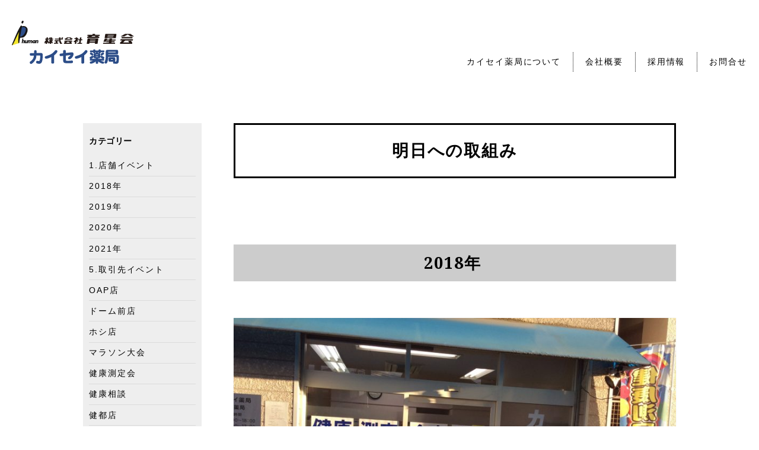

--- FILE ---
content_type: text/html; charset=UTF-8
request_url: https://ikuseikai.org/wp/try/category/4-%E5%B9%B4%E4%BB%A3%E5%88%A5/2018%E5%B9%B4
body_size: 11043
content:
<!DOCTYPE html>
<html lang="ja" class="no-js">
<head>
	<meta charset="UTF-8">
	<meta name="viewport" content="width=device-width">
	<link rel="profile" href="http://gmpg.org/xfn/11">
	<link rel="pingback" href="https://ikuseikai.org/wp/try/xmlrpc.php">
    <link rel="stylesheet" href="https://maxcdn.bootstrapcdn.com/font-awesome/4.4.0/css/font-awesome.min.css">
    <link rel="stylesheet" href="/share/css/common.css">
    <link href="https://fonts.googleapis.com/css?family=Unna" rel="stylesheet">
	<!--[if lt IE 9]>
	<script src="https://ikuseikai.org/wp/try/wp-content/themes/twentyfifteen/js/html5.js"></script>
	<![endif]-->
	<script>(function(html){html.className=html.className.replace(/\bno-js\b/,'js')})(document.documentElement);</script>
<title>2018年 &#8211; 明日への取組み</title>
<meta name='robots' content='max-image-preview:large'/>
<link rel='dns-prefetch' href='//fonts.googleapis.com'/>
<link rel='dns-prefetch' href='//s.w.org'/>
<link href='https://fonts.gstatic.com' crossorigin rel='preconnect'/>
<link rel="alternate" type="application/rss+xml" title="明日への取組み &raquo; フィード" href="https://ikuseikai.org/wp/try/feed"/>
<link rel="alternate" type="application/rss+xml" title="明日への取組み &raquo; コメントフィード" href="https://ikuseikai.org/wp/try/comments/feed"/>
<link rel="alternate" type="application/rss+xml" title="明日への取組み &raquo; 2018年 カテゴリーのフィード" href="https://ikuseikai.org/wp/try/category/4-%e5%b9%b4%e4%bb%a3%e5%88%a5/2018%e5%b9%b4/feed"/>
		<script type="text/javascript">window._wpemojiSettings={"baseUrl":"https:\/\/s.w.org\/images\/core\/emoji\/13.0.1\/72x72\/","ext":".png","svgUrl":"https:\/\/s.w.org\/images\/core\/emoji\/13.0.1\/svg\/","svgExt":".svg","source":{"concatemoji":"https:\/\/ikuseikai.org\/wp\/try\/wp-includes\/js\/wp-emoji-release.min.js?ver=5.7.14"}};!function(e,a,t){var n,r,o,i=a.createElement("canvas"),p=i.getContext&&i.getContext("2d");function s(e,t){var a=String.fromCharCode;p.clearRect(0,0,i.width,i.height),p.fillText(a.apply(this,e),0,0);e=i.toDataURL();return p.clearRect(0,0,i.width,i.height),p.fillText(a.apply(this,t),0,0),e===i.toDataURL()}function c(e){var t=a.createElement("script");t.src=e,t.defer=t.type="text/javascript",a.getElementsByTagName("head")[0].appendChild(t)}for(o=Array("flag","emoji"),t.supports={everything:!0,everythingExceptFlag:!0},r=0;r<o.length;r++)t.supports[o[r]]=function(e){if(!p||!p.fillText)return!1;switch(p.textBaseline="top",p.font="600 32px Arial",e){case"flag":return s([127987,65039,8205,9895,65039],[127987,65039,8203,9895,65039])?!1:!s([55356,56826,55356,56819],[55356,56826,8203,55356,56819])&&!s([55356,57332,56128,56423,56128,56418,56128,56421,56128,56430,56128,56423,56128,56447],[55356,57332,8203,56128,56423,8203,56128,56418,8203,56128,56421,8203,56128,56430,8203,56128,56423,8203,56128,56447]);case"emoji":return!s([55357,56424,8205,55356,57212],[55357,56424,8203,55356,57212])}return!1}(o[r]),t.supports.everything=t.supports.everything&&t.supports[o[r]],"flag"!==o[r]&&(t.supports.everythingExceptFlag=t.supports.everythingExceptFlag&&t.supports[o[r]]);t.supports.everythingExceptFlag=t.supports.everythingExceptFlag&&!t.supports.flag,t.DOMReady=!1,t.readyCallback=function(){t.DOMReady=!0},t.supports.everything||(n=function(){t.readyCallback()},a.addEventListener?(a.addEventListener("DOMContentLoaded",n,!1),e.addEventListener("load",n,!1)):(e.attachEvent("onload",n),a.attachEvent("onreadystatechange",function(){"complete"===a.readyState&&t.readyCallback()})),(n=t.source||{}).concatemoji?c(n.concatemoji):n.wpemoji&&n.twemoji&&(c(n.twemoji),c(n.wpemoji)))}(window,document,window._wpemojiSettings);</script>
		<style type="text/css">
img.wp-smiley,
img.emoji {
	display: inline !important;
	border: none !important;
	box-shadow: none !important;
	height: 1em !important;
	width: 1em !important;
	margin: 0 .07em !important;
	vertical-align: -0.1em !important;
	background: none !important;
	padding: 0 !important;
}
</style>
	<link rel='stylesheet' id='wp-block-library-css' href='https://ikuseikai.org/wp/try/wp-includes/css/dist/block-library/style.min.css?ver=5.7.14' type='text/css' media='all'/>
<link rel='stylesheet' id='wp-block-library-theme-css' href='https://ikuseikai.org/wp/try/wp-includes/css/dist/block-library/theme.min.css?ver=5.7.14' type='text/css' media='all'/>
<link rel='stylesheet' id='parent-style-css' href='https://ikuseikai.org/wp/try/wp-content/themes/twentyfifteen/style.css?ver=5.7.14' type='text/css' media='all'/>
<link rel='stylesheet' id='child-style-css' href='https://ikuseikai.org/wp/try/wp-content/themes/twentyfifteen-child/style.css?ver=5.7.14' type='text/css' media='all'/>
<link rel='stylesheet' id='twentyfifteen-fonts-css' href='https://fonts.googleapis.com/css?family=Noto+Sans%3A400italic%2C700italic%2C400%2C700%7CNoto+Serif%3A400italic%2C700italic%2C400%2C700%7CInconsolata%3A400%2C700&#038;subset=latin%2Clatin-ext' type='text/css' media='all'/>
<link rel='stylesheet' id='genericons-css' href='https://ikuseikai.org/wp/try/wp-content/themes/twentyfifteen/genericons/genericons.css?ver=3.2' type='text/css' media='all'/>
<link rel='stylesheet' id='twentyfifteen-style-css' href='https://ikuseikai.org/wp/try/wp-content/themes/twentyfifteen-child/style.css?ver=5.7.14' type='text/css' media='all'/>
<link rel='stylesheet' id='twentyfifteen-block-style-css' href='https://ikuseikai.org/wp/try/wp-content/themes/twentyfifteen/css/blocks.css?ver=20181230' type='text/css' media='all'/>
<!--[if lt IE 9]>
<link rel='stylesheet' id='twentyfifteen-ie-css'  href='https://ikuseikai.org/wp/try/wp-content/themes/twentyfifteen/css/ie.css?ver=20141010' type='text/css' media='all' />
<![endif]-->
<!--[if lt IE 8]>
<link rel='stylesheet' id='twentyfifteen-ie7-css'  href='https://ikuseikai.org/wp/try/wp-content/themes/twentyfifteen/css/ie7.css?ver=20141010' type='text/css' media='all' />
<![endif]-->
<link rel='stylesheet' id='cf7cf-style-css' href='https://ikuseikai.org/wp/try/wp-content/plugins/cf7-conditional-fields/style.css?ver=2.0.8' type='text/css' media='all'/>
<script type='text/javascript' src='https://ikuseikai.org/wp/try/wp-includes/js/jquery/jquery.min.js?ver=3.5.1' id='jquery-core-js'></script>
<script type='text/javascript' src='https://ikuseikai.org/wp/try/wp-includes/js/jquery/jquery-migrate.min.js?ver=3.3.2' id='jquery-migrate-js'></script>
<link rel="https://api.w.org/" href="https://ikuseikai.org/wp/try/wp-json/"/><link rel="alternate" type="application/json" href="https://ikuseikai.org/wp/try/wp-json/wp/v2/categories/67"/><link rel="EditURI" type="application/rsd+xml" title="RSD" href="https://ikuseikai.org/wp/try/xmlrpc.php?rsd"/>
<link rel="wlwmanifest" type="application/wlwmanifest+xml" href="https://ikuseikai.org/wp/try/wp-includes/wlwmanifest.xml"/> 
<meta name="generator" content="WordPress 5.7.14"/>
	<script src="//ajax.googleapis.com/ajax/libs/jquery/1.8.2/jquery.min.js"></script>
<script type="text/javascript">jQuery(function(){jQuery("#menu_btn > a").click(function(){if(jQuery(this).attr("class")=="close"){jQuery("nav > ul").slideDown("fast");jQuery(this).removeClass();jQuery(this).addClass("active");}else{jQuery("nav > ul").slideUp("fast");jQuery(this).removeClass();jQuery(this).addClass("close");}return false;});if(!navigator.userAgent.match(/(iPhone|iPad|iPod|Android)/)){jQuery(".menu li").hover(function(){jQuery("div.sub",this).slideToggle();},function(){jQuery("div.sub",this).hide();});}else{jQuery("div.sub").css("display","none");jQuery(".menu li .sub_btn").on("click",function(){jQuery("+div.sub",this).slideToggle();});}});</script> 
<!-- Google Tag Manager -->
<script>(function(w,d,s,l,i){w[l]=w[l]||[];w[l].push({'gtm.start':new Date().getTime(),event:'gtm.js'});var f=d.getElementsByTagName(s)[0],j=d.createElement(s),dl=l!='dataLayer'?'&l='+l:'';j.async=true;j.src='https://www.googletagmanager.com/gtm.js?id='+i+dl;f.parentNode.insertBefore(j,f);})(window,document,'script','dataLayer','GTM-TVBWF6N');</script>
<!-- End Google Tag Manager -->
</head>

<body class="archive category category-67 wp-embed-responsive">
<!-- Google Tag Manager (noscript) -->
<noscript><iframe src="https://www.googletagmanager.com/ns.html?id=GTM-TVBWF6N" height="0" width="0" style="display:none;visibility:hidden"></iframe></noscript>
<!-- End Google Tag Manager (noscript) -->
<div id="page" class="hfeed site">
	<a class="skip-link screen-reader-text" href="#content">コンテンツへスキップ</a>

<header class="animation02">
	<div class="inner">
        <div class="clearfix">
            <h1 id="sitetitle"><a href="/"><img src="/share/img/sitetitle.png" alt="育星会" width="206" height="73"></a></h1>
        </div>
        <nav id="g_nav">
            <div id="menu_btn"><a><img src="/share/img/menu.png" width="30" height="21"></a></div>
            <ul class="clearfix menu">
                <li>
                	<a class="sub_btn">カイセイ薬局について</a>
                	<div class="sub">
                    	<p><a href="/store/">店舗案内</a></p>
                    	<p><a href="/pharmacy/">調剤薬局のサービス</a></p>
                    	<p><a href="/wp/try/">明日への取り組み</a></p>
                        <p><a href="/wp/recipe/">カイセイオリジナルレシピ</a></p>
                    	<p><a href="/wp/newspaper/">カイセイ新聞</a></p>
                    	<p><a href="/nutritionist/">管理栄養士だより</a></p>
                    	<p><a href="/blog_i/">育星会の歴史</a></p>
                    	<p><a href="/hotnews/matsuda/">おくすりホットニュース</a></p>
                    	<p><a href="/wp/blog-p/">薬剤師ブログ</a></p>
                    	<p><a href="/wp/blog-s/">推進課ブログ</a></p>
                    	<p><a href="/wp/blog-n/">管理栄養士ブログ</a></p>
                    </div>
                </li>
                <li>
                	<a class="sub_btn">会社概要</a>
                	<div class="sub">
                    	<p><a href="/company/">会社概要TOP</a></p>
                    	<p><a href="/company/#president">社長挨拶</a></p>
                    	<p><a href="/company/#philosophy">企業理念</a></p>
                    	<p><a href="/company/#company_info">企業情報</a></p>
                    	<p><a href="/company/#history">沿革</a></p>
                    </div>
                </li>
                <li>
                	<a href="/recruit/">採用情報</a>
                </li>
                <li>
                	<a class="sub_btn">お問合せ</a>
                	<div class="sub">
                    	<p><a href="/inquiry/drugstore.php">カイセイ薬局について</a></p>
                    	<p><a href="/inquiry/medicine.php">お薬のことについて</a></p>
                    </div>
                </li>
            </ul>
        </nav>
    </div>
        
</header>
<div id="wrapper" class="clearfix">
    
    <article class="main">
    
    <h1 class="pagetitle pt_all animation04">明日への取組み</h1>

	<section id="primary" class="content-area">
		<main id="main" class="site-main" role="main">

		
			<header class="page-header title02">
				<h1 class="page-title">2018年</h1>			</header><!-- .page-header -->

			
<article id="post-564" class="post-564 post type-post status-publish format-standard has-post-thumbnail hentry category-1- category-67 category-68 category-haruki category-12 tag-3 tag-54">
	
	<a class="post-thumbnail" href="https://ikuseikai.org/wp/try/1-%e5%ba%97%e8%88%97%e3%82%a4%e3%83%99%e3%83%b3%e3%83%88/564" aria-hidden="true">
		<img width="825" height="510" src="https://ikuseikai.org/wp/try/wp-content/uploads/sites/2/2018/12/IMG_0069-825x510.jpg" class="attachment-post-thumbnail size-post-thumbnail wp-post-image" alt="春木カイセイ薬局にて店内イベントを実施しました" loading="lazy"/>	</a>

		
	<header class="entry-header">
		<h2 class="entry-title"><a href="https://ikuseikai.org/wp/try/1-%e5%ba%97%e8%88%97%e3%82%a4%e3%83%99%e3%83%b3%e3%83%88/564" rel="bookmark">春木カイセイ薬局にて店内イベントを実施しました</a></h2>	</header><!-- .entry-header -->

	<div class="entry-content">
		<p>春木カイセイ薬局にて、12月12・13日の2日間健康測定会を実施しました☆</p>
<p>春木店では2年ぶりの店舗イベントとなりました！内容は骨密度・糖化度の2種類と管理栄養士による栄養相談を行い、測定結果をもとに薬剤師や管理栄養士から、アドバイスをさせていただきました。</p>
<p><img loading="lazy" class="alignnone size-medium wp-image-567" src="http://ikuseikai.org/wp/try/wp-content/uploads/sites/2/2018/12/IMG_0070-225x300.jpg" alt="" width="225" height="300" srcset="https://ikuseikai.org/wp/try/wp-content/uploads/sites/2/2018/12/IMG_0070-225x300.jpg 225w, https://ikuseikai.org/wp/try/wp-content/uploads/sites/2/2018/12/IMG_0070-768x1024.jpg 768w, https://ikuseikai.org/wp/try/wp-content/uploads/sites/2/2018/12/IMG_0070.jpg 1200w" sizes="(max-width: 225px) 100vw, 225px"/></p>
<p>12日に栄養相談を受けて下さった方が、13日にお薬を取りに来られた際に、「朝ごはんにトマトを食べるようにしたよ。」と食事内容改善の報告をいただきました☆</p>
<p> <a href="https://ikuseikai.org/wp/try/1-%e5%ba%97%e8%88%97%e3%82%a4%e3%83%99%e3%83%b3%e3%83%88/564#more-564" class="more-link">続きを読む <span class="screen-reader-text">春木カイセイ薬局にて店内イベントを実施しました</span></a></p>
	</div><!-- .entry-content -->

	
	<footer class="entry-footer">
		<span class="posted-on"><span class="screen-reader-text">投稿日: </span><a href="https://ikuseikai.org/wp/try/1-%e5%ba%97%e8%88%97%e3%82%a4%e3%83%99%e3%83%b3%e3%83%88/564" rel="bookmark"><time class="entry-date published" datetime="2018-12-13T08:51:03+09:00">2018年12月13日</time><time class="updated" datetime="2021-09-28T12:55:55+09:00">2021年9月28日</time></a></span><span class="byline"><span class="author vcard"><span class="screen-reader-text">作成者 </span><a class="url fn n" href="https://ikuseikai.org/wp/try/author/writer">writer</a></span></span><span class="cat-links"><span class="screen-reader-text">カテゴリー </span><a href="https://ikuseikai.org/wp/try/category/1-%e5%ba%97%e8%88%97%e3%82%a4%e3%83%99%e3%83%b3%e3%83%88" rel="category tag">1.店舗イベント</a>, <a href="https://ikuseikai.org/wp/try/category/4-%e5%b9%b4%e4%bb%a3%e5%88%a5/2018%e5%b9%b4" rel="category tag">2018年</a>, <a href="https://ikuseikai.org/wp/try/category/%e3%82%a4%e3%83%99%e3%83%b3%e3%83%88%e5%86%85%e5%ae%b9/%e5%81%a5%e5%ba%b7%e6%b8%ac%e5%ae%9a%e4%bc%9a" rel="category tag">健康測定会</a>, <a href="https://ikuseikai.org/wp/try/category/1-%e5%ba%97%e8%88%97%e3%82%a4%e3%83%99%e3%83%b3%e3%83%88/haruki" rel="category tag">春木店</a>, <a href="https://ikuseikai.org/wp/try/category/%e3%82%a4%e3%83%99%e3%83%b3%e3%83%88%e5%86%85%e5%ae%b9/%e6%a0%84%e9%a4%8a%e7%9b%b8%e8%ab%87" rel="category tag">栄養相談</a></span><span class="tags-links"><span class="screen-reader-text">タグ </span><a href="https://ikuseikai.org/wp/try/tag/%e5%ba%97%e5%86%85%e3%82%a4%e3%83%99%e3%83%b3%e3%83%88" rel="tag">店内イベント</a>, <a href="https://ikuseikai.org/wp/try/tag/%e6%98%a5%e6%9c%a8%e5%ba%97" rel="tag">春木店</a></span>			</footer><!-- .entry-footer -->

</article><!-- #post-564 -->

<article id="post-556" class="post-556 post type-post status-publish format-standard has-post-thumbnail hentry category-67 category-8 tag-16">
	
	<a class="post-thumbnail" href="https://ikuseikai.org/wp/try/%e3%82%a4%e3%83%99%e3%83%b3%e3%83%88%e5%86%85%e5%ae%b9/%e3%83%9e%e3%83%a9%e3%82%bd%e3%83%b3%e5%a4%a7%e4%bc%9a/556" aria-hidden="true">
		<img width="554" height="389" src="https://ikuseikai.org/wp/try/wp-content/uploads/sites/2/2018/12/201812runningfesta01.jpg" class="attachment-post-thumbnail size-post-thumbnail wp-post-image" alt="OSAKAシティランニングフェスタ2018に出場しました" loading="lazy" srcset="https://ikuseikai.org/wp/try/wp-content/uploads/sites/2/2018/12/201812runningfesta01.jpg 554w, https://ikuseikai.org/wp/try/wp-content/uploads/sites/2/2018/12/201812runningfesta01-300x211.jpg 300w" sizes="(max-width: 554px) 100vw, 554px"/>	</a>

		
	<header class="entry-header">
		<h2 class="entry-title"><a href="https://ikuseikai.org/wp/try/%e3%82%a4%e3%83%99%e3%83%b3%e3%83%88%e5%86%85%e5%ae%b9/%e3%83%9e%e3%83%a9%e3%82%bd%e3%83%b3%e5%a4%a7%e4%bc%9a/556" rel="bookmark">OSAKAシティランニングフェスタ2018に出場しました</a></h2>	</header><!-- .entry-header -->

	<div class="entry-content">
		<p>平成30年12月3日（日）、花博記念公園鶴見緑地で開催された“Osakaシティランニングフェスタ2018”に参加しました。<br/>
穏やかな日差しだったこの日は、まさに絶好のマラソン日和。<br/>
カイセイ薬局からは男子チームと女子チームの2チームで出場し、フルマラソンを走りました。</p>
<p><img loading="lazy" class="aligncenter size-full wp-image-558" src="http://ikuseikai.org/wp/try/wp-content/uploads/sites/2/2018/12/201812runningfesta02.jpg" alt="" width="548" height="384" srcset="https://ikuseikai.org/wp/try/wp-content/uploads/sites/2/2018/12/201812runningfesta02.jpg 548w, https://ikuseikai.org/wp/try/wp-content/uploads/sites/2/2018/12/201812runningfesta02-300x210.jpg 300w" sizes="(max-width: 548px) 100vw, 548px"/></p>
<p> <a href="https://ikuseikai.org/wp/try/%e3%82%a4%e3%83%99%e3%83%b3%e3%83%88%e5%86%85%e5%ae%b9/%e3%83%9e%e3%83%a9%e3%82%bd%e3%83%b3%e5%a4%a7%e4%bc%9a/556#more-556" class="more-link">続きを読む <span class="screen-reader-text">OSAKAシティランニングフェスタ2018に出場しました</span></a></p>
	</div><!-- .entry-content -->

	
	<footer class="entry-footer">
		<span class="posted-on"><span class="screen-reader-text">投稿日: </span><a href="https://ikuseikai.org/wp/try/%e3%82%a4%e3%83%99%e3%83%b3%e3%83%88%e5%86%85%e5%ae%b9/%e3%83%9e%e3%83%a9%e3%82%bd%e3%83%b3%e5%a4%a7%e4%bc%9a/556" rel="bookmark"><time class="entry-date published" datetime="2018-12-03T11:16:21+09:00">2018年12月3日</time><time class="updated" datetime="2020-03-12T13:55:57+09:00">2020年3月12日</time></a></span><span class="byline"><span class="author vcard"><span class="screen-reader-text">作成者 </span><a class="url fn n" href="https://ikuseikai.org/wp/try/author/ikuseikai">ikuseikai</a></span></span><span class="cat-links"><span class="screen-reader-text">カテゴリー </span><a href="https://ikuseikai.org/wp/try/category/4-%e5%b9%b4%e4%bb%a3%e5%88%a5/2018%e5%b9%b4" rel="category tag">2018年</a>, <a href="https://ikuseikai.org/wp/try/category/%e3%82%a4%e3%83%99%e3%83%b3%e3%83%88%e5%86%85%e5%ae%b9/%e3%83%9e%e3%83%a9%e3%82%bd%e3%83%b3%e5%a4%a7%e4%bc%9a" rel="category tag">マラソン大会</a></span><span class="tags-links"><span class="screen-reader-text">タグ </span><a href="https://ikuseikai.org/wp/try/tag/%e3%83%81%e3%83%bc%e3%83%a0%e3%82%ab%e3%82%a4%e3%82%bb%e3%82%a4%e8%96%ac%e5%b1%80" rel="tag">チームカイセイ薬局</a></span>			</footer><!-- .entry-footer -->

</article><!-- #post-556 -->

<article id="post-549" class="post-549 post type-post status-publish format-standard has-post-thumbnail hentry category-1- category-67 category-68 category-daiichi tag-3 tag-4">
	
	<a class="post-thumbnail" href="https://ikuseikai.org/wp/try/1-%e5%ba%97%e8%88%97%e3%82%a4%e3%83%99%e3%83%b3%e3%83%88/549" aria-hidden="true">
		<img width="587" height="443" src="https://ikuseikai.org/wp/try/wp-content/uploads/sites/2/2018/12/201811daiichi01.jpg" class="attachment-post-thumbnail size-post-thumbnail wp-post-image" alt="大阪駅前第一ビル内で、&#8221;駅前第一ビル店 からだ年齢測定会&#8221;を開催しました" loading="lazy" srcset="https://ikuseikai.org/wp/try/wp-content/uploads/sites/2/2018/12/201811daiichi01.jpg 587w, https://ikuseikai.org/wp/try/wp-content/uploads/sites/2/2018/12/201811daiichi01-300x226.jpg 300w" sizes="(max-width: 587px) 100vw, 587px"/>	</a>

		
	<header class="entry-header">
		<h2 class="entry-title"><a href="https://ikuseikai.org/wp/try/1-%e5%ba%97%e8%88%97%e3%82%a4%e3%83%99%e3%83%b3%e3%83%88/549" rel="bookmark">大阪駅前第一ビル内で、&#8221;駅前第一ビル店 からだ年齢測定会&#8221;を開催しました</a></h2>	</header><!-- .entry-header -->

	<div class="entry-content">
		<p>平成30年11月22日（木）、大阪駅前第一ビル地下2階イベントスペースで、駅前第一ビル店主催「からだ年齢測定会」を開催しました。<img loading="lazy" class="aligncenter size-full wp-image-551" src="http://ikuseikai.org/wp/try/wp-content/uploads/sites/2/2018/12/201811daiichi02.jpg" alt="" width="595" height="426" srcset="https://ikuseikai.org/wp/try/wp-content/uploads/sites/2/2018/12/201811daiichi02.jpg 595w, https://ikuseikai.org/wp/try/wp-content/uploads/sites/2/2018/12/201811daiichi02-300x215.jpg 300w" sizes="(max-width: 595px) 100vw, 595px"/> <a href="https://ikuseikai.org/wp/try/1-%e5%ba%97%e8%88%97%e3%82%a4%e3%83%99%e3%83%b3%e3%83%88/549#more-549" class="more-link">続きを読む <span class="screen-reader-text">大阪駅前第一ビル内で、&#8221;駅前第一ビル店 からだ年齢測定会&#8221;を開催しました</span></a></p>
	</div><!-- .entry-content -->

	
	<footer class="entry-footer">
		<span class="posted-on"><span class="screen-reader-text">投稿日: </span><a href="https://ikuseikai.org/wp/try/1-%e5%ba%97%e8%88%97%e3%82%a4%e3%83%99%e3%83%b3%e3%83%88/549" rel="bookmark"><time class="entry-date published" datetime="2018-11-22T14:18:27+09:00">2018年11月22日</time><time class="updated" datetime="2021-09-28T12:38:55+09:00">2021年9月28日</time></a></span><span class="byline"><span class="author vcard"><span class="screen-reader-text">作成者 </span><a class="url fn n" href="https://ikuseikai.org/wp/try/author/writer">writer</a></span></span><span class="cat-links"><span class="screen-reader-text">カテゴリー </span><a href="https://ikuseikai.org/wp/try/category/1-%e5%ba%97%e8%88%97%e3%82%a4%e3%83%99%e3%83%b3%e3%83%88" rel="category tag">1.店舗イベント</a>, <a href="https://ikuseikai.org/wp/try/category/4-%e5%b9%b4%e4%bb%a3%e5%88%a5/2018%e5%b9%b4" rel="category tag">2018年</a>, <a href="https://ikuseikai.org/wp/try/category/%e3%82%a4%e3%83%99%e3%83%b3%e3%83%88%e5%86%85%e5%ae%b9/%e5%81%a5%e5%ba%b7%e6%b8%ac%e5%ae%9a%e4%bc%9a" rel="category tag">健康測定会</a>, <a href="https://ikuseikai.org/wp/try/category/1-%e5%ba%97%e8%88%97%e3%82%a4%e3%83%99%e3%83%b3%e3%83%88/daiichi" rel="category tag">第一ビル店</a></span><span class="tags-links"><span class="screen-reader-text">タグ </span><a href="https://ikuseikai.org/wp/try/tag/%e5%ba%97%e5%86%85%e3%82%a4%e3%83%99%e3%83%b3%e3%83%88" rel="tag">店内イベント</a>, <a href="https://ikuseikai.org/wp/try/tag/%e7%ac%ac%e4%b8%80%e3%83%93%e3%83%ab%e5%ba%97" rel="tag">第一ビル店</a></span>			</footer><!-- .entry-footer -->

</article><!-- #post-549 -->

<article id="post-542" class="post-542 post type-post status-publish format-standard has-post-thumbnail hentry category-1- category-67 category-68 category-kimiidera tag-3 tag-44">
	
	<a class="post-thumbnail" href="https://ikuseikai.org/wp/try/1-%e5%ba%97%e8%88%97%e3%82%a4%e3%83%99%e3%83%b3%e3%83%88/542" aria-hidden="true">
		<img width="583" height="430" src="https://ikuseikai.org/wp/try/wp-content/uploads/sites/2/2018/12/201811kimiidera01.jpg" class="attachment-post-thumbnail size-post-thumbnail wp-post-image" alt="紀三井寺店で店内イベントを開催しました" loading="lazy" srcset="https://ikuseikai.org/wp/try/wp-content/uploads/sites/2/2018/12/201811kimiidera01.jpg 583w, https://ikuseikai.org/wp/try/wp-content/uploads/sites/2/2018/12/201811kimiidera01-300x221.jpg 300w" sizes="(max-width: 583px) 100vw, 583px"/>	</a>

		
	<header class="entry-header">
		<h2 class="entry-title"><a href="https://ikuseikai.org/wp/try/1-%e5%ba%97%e8%88%97%e3%82%a4%e3%83%99%e3%83%b3%e3%83%88/542" rel="bookmark">紀三井寺店で店内イベントを開催しました</a></h2>	</header><!-- .entry-header -->

	<div class="entry-content">
		<p>平成30年11月19日（月）と20日（月）の2日間、紀三井寺店で店内イベントを開催しました。<br/>
紀三井寺店でイベントを開催するのは2016年10月以来2年ぶりです。</p>
<p><img loading="lazy" class="aligncenter size-full wp-image-544" src="http://ikuseikai.org/wp/try/wp-content/uploads/sites/2/2018/12/201811kimiidera02.jpg" alt="" width="573" height="428" srcset="https://ikuseikai.org/wp/try/wp-content/uploads/sites/2/2018/12/201811kimiidera02.jpg 573w, https://ikuseikai.org/wp/try/wp-content/uploads/sites/2/2018/12/201811kimiidera02-300x224.jpg 300w" sizes="(max-width: 573px) 100vw, 573px"/></p>
<p> <a href="https://ikuseikai.org/wp/try/1-%e5%ba%97%e8%88%97%e3%82%a4%e3%83%99%e3%83%b3%e3%83%88/542#more-542" class="more-link">続きを読む <span class="screen-reader-text">紀三井寺店で店内イベントを開催しました</span></a></p>
	</div><!-- .entry-content -->

	
	<footer class="entry-footer">
		<span class="posted-on"><span class="screen-reader-text">投稿日: </span><a href="https://ikuseikai.org/wp/try/1-%e5%ba%97%e8%88%97%e3%82%a4%e3%83%99%e3%83%b3%e3%83%88/542" rel="bookmark"><time class="entry-date published" datetime="2018-11-20T10:19:13+09:00">2018年11月20日</time><time class="updated" datetime="2021-09-28T13:00:03+09:00">2021年9月28日</time></a></span><span class="byline"><span class="author vcard"><span class="screen-reader-text">作成者 </span><a class="url fn n" href="https://ikuseikai.org/wp/try/author/ikuseikai">ikuseikai</a></span></span><span class="cat-links"><span class="screen-reader-text">カテゴリー </span><a href="https://ikuseikai.org/wp/try/category/1-%e5%ba%97%e8%88%97%e3%82%a4%e3%83%99%e3%83%b3%e3%83%88" rel="category tag">1.店舗イベント</a>, <a href="https://ikuseikai.org/wp/try/category/4-%e5%b9%b4%e4%bb%a3%e5%88%a5/2018%e5%b9%b4" rel="category tag">2018年</a>, <a href="https://ikuseikai.org/wp/try/category/%e3%82%a4%e3%83%99%e3%83%b3%e3%83%88%e5%86%85%e5%ae%b9/%e5%81%a5%e5%ba%b7%e6%b8%ac%e5%ae%9a%e4%bc%9a" rel="category tag">健康測定会</a>, <a href="https://ikuseikai.org/wp/try/category/1-%e5%ba%97%e8%88%97%e3%82%a4%e3%83%99%e3%83%b3%e3%83%88/kimiidera" rel="category tag">紀三井寺店</a></span><span class="tags-links"><span class="screen-reader-text">タグ </span><a href="https://ikuseikai.org/wp/try/tag/%e5%ba%97%e5%86%85%e3%82%a4%e3%83%99%e3%83%b3%e3%83%88" rel="tag">店内イベント</a>, <a href="https://ikuseikai.org/wp/try/tag/%e7%b4%80%e4%b8%89%e4%ba%95%e5%af%ba%e5%ba%97" rel="tag">紀三井寺店</a></span>			</footer><!-- .entry-footer -->

</article><!-- #post-542 -->

<article id="post-527" class="post-527 post type-post status-publish format-standard hentry category-1- category-67 category-68 category-kaizuka tag-42 tag-26">
	
	<header class="entry-header">
		<h2 class="entry-title"><a href="https://ikuseikai.org/wp/try/1-%e5%ba%97%e8%88%97%e3%82%a4%e3%83%99%e3%83%b3%e3%83%88/527" rel="bookmark">貝塚店で店舗イベントを開催しました</a></h2>	</header><!-- .entry-header -->

	<div class="entry-content">
		<p>貝塚店で店舗イベントを開催しました</p>
<p>平成30年11月18日（日）、貝塚店で3回目となる店舗内イベントを開催しました。当日はカラッとした秋晴れで気候も良く、たくさんの患者様や近隣にお住まいの方が貝塚店にお越し下さいました。</p>
<p>&nbsp;</p>
<p>イベントでは、体重や体脂肪、筋肉量などを測定できる体成分分析測定と握力や内もも、外ももの力を測る筋力測定を実施し、最後に貝塚店の薬剤師からアドバイスをさせていただきました。</p>
<p><img loading="lazy" class="aligncenter size-full wp-image-529" src="http://ikuseikai.org/wp/try/wp-content/uploads/sites/2/2018/11/image1-3.jpeg" alt="" width="1280" height="720" srcset="https://ikuseikai.org/wp/try/wp-content/uploads/sites/2/2018/11/image1-3.jpeg 1280w, https://ikuseikai.org/wp/try/wp-content/uploads/sites/2/2018/11/image1-3-300x169.jpeg 300w, https://ikuseikai.org/wp/try/wp-content/uploads/sites/2/2018/11/image1-3-768x432.jpeg 768w, https://ikuseikai.org/wp/try/wp-content/uploads/sites/2/2018/11/image1-3-1024x576.jpeg 1024w" sizes="(max-width: 1280px) 100vw, 1280px"/></p>
<p>お帰りの際には、貝塚店スタッフお手製のチラシと共に、お土産をお持ち帰りいただきました。</p>
<p><img loading="lazy" class="alignleft wp-image-530" src="http://ikuseikai.org/wp/try/wp-content/uploads/sites/2/2018/11/無題.png" alt="" width="223" height="333" srcset="https://ikuseikai.org/wp/try/wp-content/uploads/sites/2/2018/11/無題.png 259w, https://ikuseikai.org/wp/try/wp-content/uploads/sites/2/2018/11/無題-201x300.png 201w" sizes="(max-width: 223px) 100vw, 223px"/></p>
<p><img loading="lazy" class="alignright wp-image-528" src="http://ikuseikai.org/wp/try/wp-content/uploads/sites/2/2018/11/image1-2-e1542845002551.jpeg" alt="" width="252" height="319" srcset="https://ikuseikai.org/wp/try/wp-content/uploads/sites/2/2018/11/image1-2-e1542845002551.jpeg 347w, https://ikuseikai.org/wp/try/wp-content/uploads/sites/2/2018/11/image1-2-e1542845002551-237x300.jpeg 237w" sizes="(max-width: 252px) 100vw, 252px"/></p>
<p>&nbsp;</p>
<p>&nbsp;</p>
<p>&nbsp;</p>
<p>&nbsp;</p>
<p>&nbsp;</p>
<p>&nbsp;</p>
<p>&nbsp;</p>
<p>貝塚店では、半年に一度の頻度で店舗内イベントを開催する予定です。</p>
<p>地域の皆さんの健康をお守りするのが貝塚店の大切な役目です。<br/>
病気や健康に関するさまざまな疑問・質問にお答えしますので、お気軽に貝塚店にお越し下さい。</p>
	</div><!-- .entry-content -->

	
	<footer class="entry-footer">
		<span class="posted-on"><span class="screen-reader-text">投稿日: </span><a href="https://ikuseikai.org/wp/try/1-%e5%ba%97%e8%88%97%e3%82%a4%e3%83%99%e3%83%b3%e3%83%88/527" rel="bookmark"><time class="entry-date published" datetime="2018-11-18T09:05:08+09:00">2018年11月18日</time><time class="updated" datetime="2021-09-28T12:56:34+09:00">2021年9月28日</time></a></span><span class="byline"><span class="author vcard"><span class="screen-reader-text">作成者 </span><a class="url fn n" href="https://ikuseikai.org/wp/try/author/writer">writer</a></span></span><span class="cat-links"><span class="screen-reader-text">カテゴリー </span><a href="https://ikuseikai.org/wp/try/category/1-%e5%ba%97%e8%88%97%e3%82%a4%e3%83%99%e3%83%b3%e3%83%88" rel="category tag">1.店舗イベント</a>, <a href="https://ikuseikai.org/wp/try/category/4-%e5%b9%b4%e4%bb%a3%e5%88%a5/2018%e5%b9%b4" rel="category tag">2018年</a>, <a href="https://ikuseikai.org/wp/try/category/%e3%82%a4%e3%83%99%e3%83%b3%e3%83%88%e5%86%85%e5%ae%b9/%e5%81%a5%e5%ba%b7%e6%b8%ac%e5%ae%9a%e4%bc%9a" rel="category tag">健康測定会</a>, <a href="https://ikuseikai.org/wp/try/category/1-%e5%ba%97%e8%88%97%e3%82%a4%e3%83%99%e3%83%b3%e3%83%88/kaizuka" rel="category tag">貝塚店</a></span><span class="tags-links"><span class="screen-reader-text">タグ </span><a href="https://ikuseikai.org/wp/try/tag/%e5%ba%97%e8%88%97%e3%82%a4%e3%83%99%e3%83%b3%e3%83%88" rel="tag">店舗イベント</a>, <a href="https://ikuseikai.org/wp/try/tag/%e8%b2%9d%e5%a1%9a%e5%ba%97" rel="tag">貝塚店</a></span>			</footer><!-- .entry-footer -->

</article><!-- #post-527 -->

<article id="post-516" class="post-516 post type-post status-publish format-standard has-post-thumbnail hentry category-1- category-67 category-68 category-syonai category-12 tag-41 tag-3">
	
	<a class="post-thumbnail" href="https://ikuseikai.org/wp/try/1-%e5%ba%97%e8%88%97%e3%82%a4%e3%83%99%e3%83%b3%e3%83%88/516" aria-hidden="true">
		<img width="568" height="426" src="https://ikuseikai.org/wp/try/wp-content/uploads/sites/2/2018/11/201810syounai01.jpg" class="attachment-post-thumbnail size-post-thumbnail wp-post-image" alt="庄内店で初めての店内イベントを開催しました" loading="lazy" srcset="https://ikuseikai.org/wp/try/wp-content/uploads/sites/2/2018/11/201810syounai01.jpg 568w, https://ikuseikai.org/wp/try/wp-content/uploads/sites/2/2018/11/201810syounai01-300x225.jpg 300w" sizes="(max-width: 568px) 100vw, 568px"/>	</a>

		
	<header class="entry-header">
		<h2 class="entry-title"><a href="https://ikuseikai.org/wp/try/1-%e5%ba%97%e8%88%97%e3%82%a4%e3%83%99%e3%83%b3%e3%83%88/516" rel="bookmark">庄内店で初めての店内イベントを開催しました</a></h2>	</header><!-- .entry-header -->

	<div class="entry-content">
		<p>平成30年10月26日（金）～27日（土）、庄内店で初となる店内イベントを開催しました。</p>
<p><img loading="lazy" class="aligncenter size-full wp-image-518" src="http://ikuseikai.org/wp/try/wp-content/uploads/sites/2/2018/11/201810syounai02.jpg" alt="" width="556" height="437" srcset="https://ikuseikai.org/wp/try/wp-content/uploads/sites/2/2018/11/201810syounai02.jpg 556w, https://ikuseikai.org/wp/try/wp-content/uploads/sites/2/2018/11/201810syounai02-300x236.jpg 300w" sizes="(max-width: 556px) 100vw, 556px"/></p>
<p>管理栄養士による栄養相談会と、体成分分析測定・体内糖化度測定を実施し、庄内店の薬剤師から結果を説明させていただきました。</p>
<p><img loading="lazy" class="aligncenter size-full wp-image-519" src="http://ikuseikai.org/wp/try/wp-content/uploads/sites/2/2018/11/201810syounai03.jpg" alt="" width="541" height="419" srcset="https://ikuseikai.org/wp/try/wp-content/uploads/sites/2/2018/11/201810syounai03.jpg 541w, https://ikuseikai.org/wp/try/wp-content/uploads/sites/2/2018/11/201810syounai03-300x232.jpg 300w" sizes="(max-width: 541px) 100vw, 541px"/></p>
<p> <a href="https://ikuseikai.org/wp/try/1-%e5%ba%97%e8%88%97%e3%82%a4%e3%83%99%e3%83%b3%e3%83%88/516#more-516" class="more-link">続きを読む <span class="screen-reader-text">庄内店で初めての店内イベントを開催しました</span></a></p>
	</div><!-- .entry-content -->

	
	<footer class="entry-footer">
		<span class="posted-on"><span class="screen-reader-text">投稿日: </span><a href="https://ikuseikai.org/wp/try/1-%e5%ba%97%e8%88%97%e3%82%a4%e3%83%99%e3%83%b3%e3%83%88/516" rel="bookmark"><time class="entry-date published" datetime="2018-11-17T10:49:25+09:00">2018年11月17日</time><time class="updated" datetime="2021-09-28T12:40:47+09:00">2021年9月28日</time></a></span><span class="byline"><span class="author vcard"><span class="screen-reader-text">作成者 </span><a class="url fn n" href="https://ikuseikai.org/wp/try/author/ikuseikai">ikuseikai</a></span></span><span class="cat-links"><span class="screen-reader-text">カテゴリー </span><a href="https://ikuseikai.org/wp/try/category/1-%e5%ba%97%e8%88%97%e3%82%a4%e3%83%99%e3%83%b3%e3%83%88" rel="category tag">1.店舗イベント</a>, <a href="https://ikuseikai.org/wp/try/category/4-%e5%b9%b4%e4%bb%a3%e5%88%a5/2018%e5%b9%b4" rel="category tag">2018年</a>, <a href="https://ikuseikai.org/wp/try/category/%e3%82%a4%e3%83%99%e3%83%b3%e3%83%88%e5%86%85%e5%ae%b9/%e5%81%a5%e5%ba%b7%e6%b8%ac%e5%ae%9a%e4%bc%9a" rel="category tag">健康測定会</a>, <a href="https://ikuseikai.org/wp/try/category/1-%e5%ba%97%e8%88%97%e3%82%a4%e3%83%99%e3%83%b3%e3%83%88/syonai" rel="category tag">庄内店</a>, <a href="https://ikuseikai.org/wp/try/category/%e3%82%a4%e3%83%99%e3%83%b3%e3%83%88%e5%86%85%e5%ae%b9/%e6%a0%84%e9%a4%8a%e7%9b%b8%e8%ab%87" rel="category tag">栄養相談</a></span><span class="tags-links"><span class="screen-reader-text">タグ </span><a href="https://ikuseikai.org/wp/try/tag/%e5%ba%84%e5%86%85%e5%ba%97" rel="tag">庄内店</a>, <a href="https://ikuseikai.org/wp/try/tag/%e5%ba%97%e5%86%85%e3%82%a4%e3%83%99%e3%83%b3%e3%83%88" rel="tag">店内イベント</a></span>			</footer><!-- .entry-footer -->

</article><!-- #post-516 -->

<article id="post-537" class="post-537 post type-post status-publish format-standard has-post-thumbnail hentry category-1- category-67 category-68 category-mukomotomachi tag-3 tag-43">
	
	<a class="post-thumbnail" href="https://ikuseikai.org/wp/try/1-%e5%ba%97%e8%88%97%e3%82%a4%e3%83%99%e3%83%b3%e3%83%88/537" aria-hidden="true">
		<img width="551" height="413" src="https://ikuseikai.org/wp/try/wp-content/uploads/sites/2/2018/11/201811mukomotomachi01.jpg" class="attachment-post-thumbnail size-post-thumbnail wp-post-image" alt="武庫元町店で店内イベントを開催しました" loading="lazy" srcset="https://ikuseikai.org/wp/try/wp-content/uploads/sites/2/2018/11/201811mukomotomachi01.jpg 551w, https://ikuseikai.org/wp/try/wp-content/uploads/sites/2/2018/11/201811mukomotomachi01-300x225.jpg 300w" sizes="(max-width: 551px) 100vw, 551px"/>	</a>

		
	<header class="entry-header">
		<h2 class="entry-title"><a href="https://ikuseikai.org/wp/try/1-%e5%ba%97%e8%88%97%e3%82%a4%e3%83%99%e3%83%b3%e3%83%88/537" rel="bookmark">武庫元町店で店内イベントを開催しました</a></h2>	</header><!-- .entry-header -->

	<div class="entry-content">
		<p>平成30年11月13日（火）と14日（水）の2日間、武庫元町店で店内イベントを開催しました。<br/>
毎年11月に店舗内イベントを開催しており、今年で4年目となります。</p>
<p><img loading="lazy" class="aligncenter size-full wp-image-539" src="http://ikuseikai.org/wp/try/wp-content/uploads/sites/2/2018/11/201811mukomotomachi02.jpg" alt="" width="555" height="416" srcset="https://ikuseikai.org/wp/try/wp-content/uploads/sites/2/2018/11/201811mukomotomachi02.jpg 555w, https://ikuseikai.org/wp/try/wp-content/uploads/sites/2/2018/11/201811mukomotomachi02-300x225.jpg 300w" sizes="(max-width: 555px) 100vw, 555px"/></p>
<p> <a href="https://ikuseikai.org/wp/try/1-%e5%ba%97%e8%88%97%e3%82%a4%e3%83%99%e3%83%b3%e3%83%88/537#more-537" class="more-link">続きを読む <span class="screen-reader-text">武庫元町店で店内イベントを開催しました</span></a></p>
	</div><!-- .entry-content -->

	
	<footer class="entry-footer">
		<span class="posted-on"><span class="screen-reader-text">投稿日: </span><a href="https://ikuseikai.org/wp/try/1-%e5%ba%97%e8%88%97%e3%82%a4%e3%83%99%e3%83%b3%e3%83%88/537" rel="bookmark"><time class="entry-date published" datetime="2018-11-14T12:40:41+09:00">2018年11月14日</time><time class="updated" datetime="2021-09-28T12:58:32+09:00">2021年9月28日</time></a></span><span class="byline"><span class="author vcard"><span class="screen-reader-text">作成者 </span><a class="url fn n" href="https://ikuseikai.org/wp/try/author/writer">writer</a></span></span><span class="cat-links"><span class="screen-reader-text">カテゴリー </span><a href="https://ikuseikai.org/wp/try/category/1-%e5%ba%97%e8%88%97%e3%82%a4%e3%83%99%e3%83%b3%e3%83%88" rel="category tag">1.店舗イベント</a>, <a href="https://ikuseikai.org/wp/try/category/4-%e5%b9%b4%e4%bb%a3%e5%88%a5/2018%e5%b9%b4" rel="category tag">2018年</a>, <a href="https://ikuseikai.org/wp/try/category/%e3%82%a4%e3%83%99%e3%83%b3%e3%83%88%e5%86%85%e5%ae%b9/%e5%81%a5%e5%ba%b7%e6%b8%ac%e5%ae%9a%e4%bc%9a" rel="category tag">健康測定会</a>, <a href="https://ikuseikai.org/wp/try/category/1-%e5%ba%97%e8%88%97%e3%82%a4%e3%83%99%e3%83%b3%e3%83%88/mukomotomachi" rel="category tag">武庫元町店</a></span><span class="tags-links"><span class="screen-reader-text">タグ </span><a href="https://ikuseikai.org/wp/try/tag/%e5%ba%97%e5%86%85%e3%82%a4%e3%83%99%e3%83%b3%e3%83%88" rel="tag">店内イベント</a>, <a href="https://ikuseikai.org/wp/try/tag/%e6%ad%a6%e5%ba%ab%e5%85%83%e7%94%ba%e5%ba%97" rel="tag">武庫元町店</a></span>			</footer><!-- .entry-footer -->

</article><!-- #post-537 -->

<article id="post-521" class="post-521 post type-post status-publish format-standard has-post-thumbnail hentry category-1- category-67 category-68 category-kochi tag-3 tag-2">
	
	<a class="post-thumbnail" href="https://ikuseikai.org/wp/try/1-%e5%ba%97%e8%88%97%e3%82%a4%e3%83%99%e3%83%b3%e3%83%88/521" aria-hidden="true">
		<img width="544" height="408" src="https://ikuseikai.org/wp/try/wp-content/uploads/sites/2/2018/11/201811kouchi01-1.jpg" class="attachment-post-thumbnail size-post-thumbnail wp-post-image" alt="高知店で店内イベントを開催しました" loading="lazy" srcset="https://ikuseikai.org/wp/try/wp-content/uploads/sites/2/2018/11/201811kouchi01-1.jpg 544w, https://ikuseikai.org/wp/try/wp-content/uploads/sites/2/2018/11/201811kouchi01-1-300x225.jpg 300w" sizes="(max-width: 544px) 100vw, 544px"/>	</a>

		
	<header class="entry-header">
		<h2 class="entry-title"><a href="https://ikuseikai.org/wp/try/1-%e5%ba%97%e8%88%97%e3%82%a4%e3%83%99%e3%83%b3%e3%83%88/521" rel="bookmark">高知店で店内イベントを開催しました</a></h2>	</header><!-- .entry-header -->

	<div class="entry-content">
		<p>平成30年11月1日（木）と2日（金）の2日間、高知店で毎年恒例となった店舗イベントを開催しました。</p>
<p><img loading="lazy" class="aligncenter size-full wp-image-523" src="http://ikuseikai.org/wp/try/wp-content/uploads/sites/2/2018/11/201811kouchi02-1.jpg" alt="" width="544" height="406" srcset="https://ikuseikai.org/wp/try/wp-content/uploads/sites/2/2018/11/201811kouchi02-1.jpg 544w, https://ikuseikai.org/wp/try/wp-content/uploads/sites/2/2018/11/201811kouchi02-1-300x224.jpg 300w" sizes="(max-width: 544px) 100vw, 544px"/></p>
<p> <a href="https://ikuseikai.org/wp/try/1-%e5%ba%97%e8%88%97%e3%82%a4%e3%83%99%e3%83%b3%e3%83%88/521#more-521" class="more-link">続きを読む <span class="screen-reader-text">高知店で店内イベントを開催しました</span></a></p>
	</div><!-- .entry-content -->

	
	<footer class="entry-footer">
		<span class="posted-on"><span class="screen-reader-text">投稿日: </span><a href="https://ikuseikai.org/wp/try/1-%e5%ba%97%e8%88%97%e3%82%a4%e3%83%99%e3%83%b3%e3%83%88/521" rel="bookmark"><time class="entry-date published" datetime="2018-11-02T10:00:36+09:00">2018年11月2日</time><time class="updated" datetime="2021-09-28T13:00:26+09:00">2021年9月28日</time></a></span><span class="byline"><span class="author vcard"><span class="screen-reader-text">作成者 </span><a class="url fn n" href="https://ikuseikai.org/wp/try/author/writer">writer</a></span></span><span class="cat-links"><span class="screen-reader-text">カテゴリー </span><a href="https://ikuseikai.org/wp/try/category/1-%e5%ba%97%e8%88%97%e3%82%a4%e3%83%99%e3%83%b3%e3%83%88" rel="category tag">1.店舗イベント</a>, <a href="https://ikuseikai.org/wp/try/category/4-%e5%b9%b4%e4%bb%a3%e5%88%a5/2018%e5%b9%b4" rel="category tag">2018年</a>, <a href="https://ikuseikai.org/wp/try/category/%e3%82%a4%e3%83%99%e3%83%b3%e3%83%88%e5%86%85%e5%ae%b9/%e5%81%a5%e5%ba%b7%e6%b8%ac%e5%ae%9a%e4%bc%9a" rel="category tag">健康測定会</a>, <a href="https://ikuseikai.org/wp/try/category/1-%e5%ba%97%e8%88%97%e3%82%a4%e3%83%99%e3%83%b3%e3%83%88/kochi" rel="category tag">高知店</a></span><span class="tags-links"><span class="screen-reader-text">タグ </span><a href="https://ikuseikai.org/wp/try/tag/%e5%ba%97%e5%86%85%e3%82%a4%e3%83%99%e3%83%b3%e3%83%88" rel="tag">店内イベント</a>, <a href="https://ikuseikai.org/wp/try/tag/%e9%ab%98%e7%9f%a5%e5%ba%97" rel="tag">高知店</a></span>			</footer><!-- .entry-footer -->

</article><!-- #post-521 -->

<article id="post-500" class="post-500 post type-post status-publish format-standard has-post-thumbnail hentry category-1- category-67 category-68 category-kishibe tag-40 tag-3">
	
	<a class="post-thumbnail" href="https://ikuseikai.org/wp/try/1-%e5%ba%97%e8%88%97%e3%82%a4%e3%83%99%e3%83%b3%e3%83%88/500" aria-hidden="true">
		<img width="562" height="421" src="https://ikuseikai.org/wp/try/wp-content/uploads/sites/2/2018/10/201810kishibe01.jpg" class="attachment-post-thumbnail size-post-thumbnail wp-post-image" alt="岸辺店で店内イベントを開催しました" loading="lazy" srcset="https://ikuseikai.org/wp/try/wp-content/uploads/sites/2/2018/10/201810kishibe01.jpg 562w, https://ikuseikai.org/wp/try/wp-content/uploads/sites/2/2018/10/201810kishibe01-300x225.jpg 300w" sizes="(max-width: 562px) 100vw, 562px"/>	</a>

		
	<header class="entry-header">
		<h2 class="entry-title"><a href="https://ikuseikai.org/wp/try/1-%e5%ba%97%e8%88%97%e3%82%a4%e3%83%99%e3%83%b3%e3%83%88/500" rel="bookmark">岸辺店で店内イベントを開催しました</a></h2>	</header><!-- .entry-header -->

	<div class="entry-content">
		<p>平成30年10月22日（月）から27日（土）まで、岸辺店で店内イベントを開催しました。</p>
<p><img loading="lazy" class="aligncenter size-full wp-image-502" src="http://ikuseikai.org/wp/try/wp-content/uploads/sites/2/2018/10/201810kishibe02.jpg" alt="" width="562" height="421" srcset="https://ikuseikai.org/wp/try/wp-content/uploads/sites/2/2018/10/201810kishibe02.jpg 562w, https://ikuseikai.org/wp/try/wp-content/uploads/sites/2/2018/10/201810kishibe02-300x225.jpg 300w" sizes="(max-width: 562px) 100vw, 562px"/></p>
<p> <a href="https://ikuseikai.org/wp/try/1-%e5%ba%97%e8%88%97%e3%82%a4%e3%83%99%e3%83%b3%e3%83%88/500#more-500" class="more-link">続きを読む <span class="screen-reader-text">岸辺店で店内イベントを開催しました</span></a></p>
	</div><!-- .entry-content -->

	
	<footer class="entry-footer">
		<span class="posted-on"><span class="screen-reader-text">投稿日: </span><a href="https://ikuseikai.org/wp/try/1-%e5%ba%97%e8%88%97%e3%82%a4%e3%83%99%e3%83%b3%e3%83%88/500" rel="bookmark"><time class="entry-date published" datetime="2018-10-27T13:21:31+09:00">2018年10月27日</time><time class="updated" datetime="2021-09-28T12:54:20+09:00">2021年9月28日</time></a></span><span class="byline"><span class="author vcard"><span class="screen-reader-text">作成者 </span><a class="url fn n" href="https://ikuseikai.org/wp/try/author/ikuseikai">ikuseikai</a></span></span><span class="cat-links"><span class="screen-reader-text">カテゴリー </span><a href="https://ikuseikai.org/wp/try/category/1-%e5%ba%97%e8%88%97%e3%82%a4%e3%83%99%e3%83%b3%e3%83%88" rel="category tag">1.店舗イベント</a>, <a href="https://ikuseikai.org/wp/try/category/4-%e5%b9%b4%e4%bb%a3%e5%88%a5/2018%e5%b9%b4" rel="category tag">2018年</a>, <a href="https://ikuseikai.org/wp/try/category/%e3%82%a4%e3%83%99%e3%83%b3%e3%83%88%e5%86%85%e5%ae%b9/%e5%81%a5%e5%ba%b7%e6%b8%ac%e5%ae%9a%e4%bc%9a" rel="category tag">健康測定会</a>, <a href="https://ikuseikai.org/wp/try/category/1-%e5%ba%97%e8%88%97%e3%82%a4%e3%83%99%e3%83%b3%e3%83%88/kishibe" rel="category tag">岸辺店</a></span><span class="tags-links"><span class="screen-reader-text">タグ </span><a href="https://ikuseikai.org/wp/try/tag/%e5%b2%b8%e8%be%ba%e5%ba%97" rel="tag">岸辺店</a>, <a href="https://ikuseikai.org/wp/try/tag/%e5%ba%97%e5%86%85%e3%82%a4%e3%83%99%e3%83%b3%e3%83%88" rel="tag">店内イベント</a></span>			</footer><!-- .entry-footer -->

</article><!-- #post-500 -->

<article id="post-495" class="post-495 post type-post status-publish format-standard has-post-thumbnail hentry category-67 category-5- category-68 tag-38 tag-25">
	
	<a class="post-thumbnail" href="https://ikuseikai.org/wp/try/5-%e5%8f%96%e5%bc%95%e5%85%88%e3%82%a4%e3%83%99%e3%83%b3%e3%83%88/495" aria-hidden="true">
		<img width="567" height="425" src="https://ikuseikai.org/wp/try/wp-content/uploads/sites/2/2018/10/2018heartful01.jpg" class="attachment-post-thumbnail size-post-thumbnail wp-post-image" alt="八尾店が八尾はぁとふる病院オープンセミナーで骨密度測定を実施しました" loading="lazy" srcset="https://ikuseikai.org/wp/try/wp-content/uploads/sites/2/2018/10/2018heartful01.jpg 567w, https://ikuseikai.org/wp/try/wp-content/uploads/sites/2/2018/10/2018heartful01-300x225.jpg 300w" sizes="(max-width: 567px) 100vw, 567px"/>	</a>

		
	<header class="entry-header">
		<h2 class="entry-title"><a href="https://ikuseikai.org/wp/try/5-%e5%8f%96%e5%bc%95%e5%85%88%e3%82%a4%e3%83%99%e3%83%b3%e3%83%88/495" rel="bookmark">八尾店が八尾はぁとふる病院オープンセミナーで骨密度測定を実施しました</a></h2>	</header><!-- .entry-header -->

	<div class="entry-content">
		<p>平成30年10月19日（金）、八尾はぁとふる病院でオープンセミナーが開催され、八尾店では一室をお借りして骨密度測定を実施しました。</p>
<p><img loading="lazy" class="aligncenter size-full wp-image-497" src="http://ikuseikai.org/wp/try/wp-content/uploads/sites/2/2018/10/2018heartful02.jpg" alt="" width="546" height="409" srcset="https://ikuseikai.org/wp/try/wp-content/uploads/sites/2/2018/10/2018heartful02.jpg 546w, https://ikuseikai.org/wp/try/wp-content/uploads/sites/2/2018/10/2018heartful02-300x225.jpg 300w" sizes="(max-width: 546px) 100vw, 546px"/></p>
<p> <a href="https://ikuseikai.org/wp/try/5-%e5%8f%96%e5%bc%95%e5%85%88%e3%82%a4%e3%83%99%e3%83%b3%e3%83%88/495#more-495" class="more-link">続きを読む <span class="screen-reader-text">八尾店が八尾はぁとふる病院オープンセミナーで骨密度測定を実施しました</span></a></p>
	</div><!-- .entry-content -->

	
	<footer class="entry-footer">
		<span class="posted-on"><span class="screen-reader-text">投稿日: </span><a href="https://ikuseikai.org/wp/try/5-%e5%8f%96%e5%bc%95%e5%85%88%e3%82%a4%e3%83%99%e3%83%b3%e3%83%88/495" rel="bookmark"><time class="entry-date published" datetime="2018-10-19T14:40:57+09:00">2018年10月19日</time><time class="updated" datetime="2020-03-12T14:07:13+09:00">2020年3月12日</time></a></span><span class="byline"><span class="author vcard"><span class="screen-reader-text">作成者 </span><a class="url fn n" href="https://ikuseikai.org/wp/try/author/ikuseikai">ikuseikai</a></span></span><span class="cat-links"><span class="screen-reader-text">カテゴリー </span><a href="https://ikuseikai.org/wp/try/category/4-%e5%b9%b4%e4%bb%a3%e5%88%a5/2018%e5%b9%b4" rel="category tag">2018年</a>, <a href="https://ikuseikai.org/wp/try/category/5-%e5%8f%96%e5%bc%95%e5%85%88%e3%82%a4%e3%83%99%e3%83%b3%e3%83%88" rel="category tag">5.取引先イベント</a>, <a href="https://ikuseikai.org/wp/try/category/%e3%82%a4%e3%83%99%e3%83%b3%e3%83%88%e5%86%85%e5%ae%b9/%e5%81%a5%e5%ba%b7%e6%b8%ac%e5%ae%9a%e4%bc%9a" rel="category tag">健康測定会</a></span><span class="tags-links"><span class="screen-reader-text">タグ </span><a href="https://ikuseikai.org/wp/try/tag/%e5%85%ab%e5%b0%be%e3%81%af%e3%81%81%e3%81%a8%e3%81%b5%e3%82%8b%e7%97%85%e9%99%a2" rel="tag">八尾はぁとふる病院</a>, <a href="https://ikuseikai.org/wp/try/tag/%e5%85%ab%e5%b0%be%e5%ba%97" rel="tag">八尾店</a></span>			</footer><!-- .entry-footer -->

</article><!-- #post-495 -->

	<nav class="navigation pagination" role="navigation" aria-label="投稿">
		<h2 class="screen-reader-text">投稿ナビゲーション</h2>
		<div class="nav-links"><span aria-current="page" class="page-numbers current"><span class="meta-nav screen-reader-text">ページ </span>1</span>
<a class="page-numbers" href="https://ikuseikai.org/wp/try/category/4-%E5%B9%B4%E4%BB%A3%E5%88%A5/2018%E5%B9%B4/page/2"><span class="meta-nav screen-reader-text">ページ </span>2</a>
<span class="page-numbers dots">&hellip;</span>
<a class="page-numbers" href="https://ikuseikai.org/wp/try/category/4-%E5%B9%B4%E4%BB%A3%E5%88%A5/2018%E5%B9%B4/page/5"><span class="meta-nav screen-reader-text">ページ </span>5</a>
<a class="next page-numbers" href="https://ikuseikai.org/wp/try/category/4-%E5%B9%B4%E4%BB%A3%E5%88%A5/2018%E5%B9%B4/page/2">次ページ</a></div>
	</nav>
		</main><!-- .site-main -->
	</section><!-- .content-area -->


    </article>
    
    <div id="wp_side" class="animation03">
			<div id="secondary" class="secondary">

		
		
					<div id="widget-area" class="widget-area" role="complementary">
				<aside id="categories-2" class="widget widget_categories"><h2 class="widget-title">カテゴリー</h2>
			<ul>
					<li class="cat-item cat-item-9"><a href="https://ikuseikai.org/wp/try/category/1-%e5%ba%97%e8%88%97%e3%82%a4%e3%83%99%e3%83%b3%e3%83%88">1.店舗イベント</a>
</li>
	<li class="cat-item cat-item-67 current-cat"><a aria-current="page" href="https://ikuseikai.org/wp/try/category/4-%e5%b9%b4%e4%bb%a3%e5%88%a5/2018%e5%b9%b4">2018年</a>
</li>
	<li class="cat-item cat-item-65"><a href="https://ikuseikai.org/wp/try/category/4-%e5%b9%b4%e4%bb%a3%e5%88%a5/2019%e5%b9%b4">2019年</a>
</li>
	<li class="cat-item cat-item-66"><a href="https://ikuseikai.org/wp/try/category/4-%e5%b9%b4%e4%bb%a3%e5%88%a5/2020%e5%b9%b4">2020年</a>
</li>
	<li class="cat-item cat-item-107"><a href="https://ikuseikai.org/wp/try/category/4-%e5%b9%b4%e4%bb%a3%e5%88%a5/2021%e5%b9%b4">2021年</a>
</li>
	<li class="cat-item cat-item-31"><a href="https://ikuseikai.org/wp/try/category/5-%e5%8f%96%e5%bc%95%e5%85%88%e3%82%a4%e3%83%99%e3%83%b3%e3%83%88">5.取引先イベント</a>
</li>
	<li class="cat-item cat-item-73"><a href="https://ikuseikai.org/wp/try/category/1-%e5%ba%97%e8%88%97%e3%82%a4%e3%83%99%e3%83%b3%e3%83%88/oap">OAP店</a>
</li>
	<li class="cat-item cat-item-82"><a href="https://ikuseikai.org/wp/try/category/1-%e5%ba%97%e8%88%97%e3%82%a4%e3%83%99%e3%83%b3%e3%83%88/do-mu">ドーム前店</a>
</li>
	<li class="cat-item cat-item-88"><a href="https://ikuseikai.org/wp/try/category/1-%e5%ba%97%e8%88%97%e3%82%a4%e3%83%99%e3%83%b3%e3%83%88/hoshi">ホシ店</a>
</li>
	<li class="cat-item cat-item-8"><a href="https://ikuseikai.org/wp/try/category/%e3%82%a4%e3%83%99%e3%83%b3%e3%83%88%e5%86%85%e5%ae%b9/%e3%83%9e%e3%83%a9%e3%82%bd%e3%83%b3%e5%a4%a7%e4%bc%9a">マラソン大会</a>
</li>
	<li class="cat-item cat-item-68"><a href="https://ikuseikai.org/wp/try/category/%e3%82%a4%e3%83%99%e3%83%b3%e3%83%88%e5%86%85%e5%ae%b9/%e5%81%a5%e5%ba%b7%e6%b8%ac%e5%ae%9a%e4%bc%9a">健康測定会</a>
</li>
	<li class="cat-item cat-item-58"><a href="https://ikuseikai.org/wp/try/category/%e3%82%a4%e3%83%99%e3%83%b3%e3%83%88%e5%86%85%e5%ae%b9/%e5%81%a5%e5%ba%b7%e7%9b%b8%e8%ab%87">健康相談</a>
</li>
	<li class="cat-item cat-item-90"><a href="https://ikuseikai.org/wp/try/category/1-%e5%ba%97%e8%88%97%e3%82%a4%e3%83%99%e3%83%b3%e3%83%88/kento">健都店</a>
</li>
	<li class="cat-item cat-item-96"><a href="https://ikuseikai.org/wp/try/category/1-%e5%ba%97%e8%88%97%e3%82%a4%e3%83%99%e3%83%b3%e3%83%88/yao">八尾店</a>
</li>
	<li class="cat-item cat-item-80"><a href="https://ikuseikai.org/wp/try/category/1-%e5%ba%97%e8%88%97%e3%82%a4%e3%83%99%e3%83%b3%e3%83%88/yoshiya">吉矢店</a>
</li>
	<li class="cat-item cat-item-99"><a href="https://ikuseikai.org/wp/try/category/1-%e5%ba%97%e8%88%97%e3%82%a4%e3%83%99%e3%83%b3%e3%83%88/sonoda">園田店</a>
</li>
	<li class="cat-item cat-item-84"><a href="https://ikuseikai.org/wp/try/category/1-%e5%ba%97%e8%88%97%e3%82%a4%e3%83%99%e3%83%b3%e3%83%88/joto">城東店</a>
</li>
	<li class="cat-item cat-item-91"><a href="https://ikuseikai.org/wp/try/category/1-%e5%ba%97%e8%88%97%e3%82%a4%e3%83%99%e3%83%b3%e3%83%88/sakai">堺店</a>
</li>
	<li class="cat-item cat-item-78"><a href="https://ikuseikai.org/wp/try/category/1-%e5%ba%97%e8%88%97%e3%82%a4%e3%83%99%e3%83%b3%e3%83%88/tenma">天満店</a>
</li>
	<li class="cat-item cat-item-104"><a href="https://ikuseikai.org/wp/try/category/1-%e5%ba%97%e8%88%97%e3%82%a4%e3%83%99%e3%83%b3%e3%83%88/tenri">天理店</a>
</li>
	<li class="cat-item cat-item-74"><a href="https://ikuseikai.org/wp/try/category/1-%e5%ba%97%e8%88%97%e3%82%a4%e3%83%99%e3%83%b3%e3%83%88/nara">奈良店</a>
</li>
	<li class="cat-item cat-item-98"><a href="https://ikuseikai.org/wp/try/category/1-%e5%ba%97%e8%88%97%e3%82%a4%e3%83%99%e3%83%b3%e3%83%88/amagasaki">尼崎店</a>
</li>
	<li class="cat-item cat-item-89"><a href="https://ikuseikai.org/wp/try/category/1-%e5%ba%97%e8%88%97%e3%82%a4%e3%83%99%e3%83%b3%e3%83%88/kishibe">岸辺店</a>
</li>
	<li class="cat-item cat-item-83"><a href="https://ikuseikai.org/wp/try/category/1-%e5%ba%97%e8%88%97%e3%82%a4%e3%83%99%e3%83%b3%e3%83%88/hirao">平尾店</a>
</li>
	<li class="cat-item cat-item-77"><a href="https://ikuseikai.org/wp/try/category/1-%e5%ba%97%e8%88%97%e3%82%a4%e3%83%99%e3%83%b3%e3%83%88/syonai">庄内店</a>
</li>
	<li class="cat-item cat-item-79"><a href="https://ikuseikai.org/wp/try/category/1-%e5%ba%97%e8%88%97%e3%82%a4%e3%83%99%e3%83%b3%e3%83%88/ogimachi">扇町店</a>
</li>
	<li class="cat-item cat-item-94"><a href="https://ikuseikai.org/wp/try/category/1-%e5%ba%97%e8%88%97%e3%82%a4%e3%83%99%e3%83%b3%e3%83%88/haruki">春木店</a>
</li>
	<li class="cat-item cat-item-87"><a href="https://ikuseikai.org/wp/try/category/1-%e5%ba%97%e8%88%97%e3%82%a4%e3%83%99%e3%83%b3%e3%83%88/higashisumiyoshi">東住吉店</a>
</li>
	<li class="cat-item cat-item-102"><a href="https://ikuseikai.org/wp/try/category/1-%e5%ba%97%e8%88%97%e3%82%a4%e3%83%99%e3%83%b3%e3%83%88/matsuiyamate">松井山手店</a>
</li>
	<li class="cat-item cat-item-12"><a href="https://ikuseikai.org/wp/try/category/%e3%82%a4%e3%83%99%e3%83%b3%e3%83%88%e5%86%85%e5%ae%b9/%e6%a0%84%e9%a4%8a%e7%9b%b8%e8%ab%87">栄養相談</a>
</li>
	<li class="cat-item cat-item-86"><a href="https://ikuseikai.org/wp/try/category/1-%e5%ba%97%e8%88%97%e3%82%a4%e3%83%99%e3%83%b3%e3%83%88/momodani">桃谷店</a>
</li>
	<li class="cat-item cat-item-101"><a href="https://ikuseikai.org/wp/try/category/1-%e5%ba%97%e8%88%97%e3%82%a4%e3%83%99%e3%83%b3%e3%83%88/mukomotomachi">武庫元町店</a>
</li>
	<li class="cat-item cat-item-76"><a href="https://ikuseikai.org/wp/try/category/1-%e5%ba%97%e8%88%97%e3%82%a4%e3%83%99%e3%83%b3%e3%83%88/eiwa">永和店</a>
</li>
	<li class="cat-item cat-item-75"><a href="https://ikuseikai.org/wp/try/category/1-%e5%ba%97%e8%88%97%e3%82%a4%e3%83%99%e3%83%b3%e3%83%88/daiichi">第一ビル店</a>
</li>
	<li class="cat-item cat-item-105"><a href="https://ikuseikai.org/wp/try/category/1-%e5%ba%97%e8%88%97%e3%82%a4%e3%83%99%e3%83%b3%e3%83%88/kimiidera">紀三井寺店</a>
</li>
	<li class="cat-item cat-item-32"><a href="https://ikuseikai.org/wp/try/category/%e3%82%a4%e3%83%99%e3%83%b3%e3%83%88%e5%86%85%e5%ae%b9/%e8%96%ac%e5%b1%80%e4%bd%93%e9%a8%93">薬局体験</a>
</li>
	<li class="cat-item cat-item-7"><a href="https://ikuseikai.org/wp/try/category/3-%e7%a4%be%e5%86%85%e3%82%a4%e3%83%99%e3%83%b3%e3%83%88/%e8%a1%a8%e5%bd%b0">表彰</a>
</li>
	<li class="cat-item cat-item-95"><a href="https://ikuseikai.org/wp/try/category/1-%e5%ba%97%e8%88%97%e3%82%a4%e3%83%99%e3%83%b3%e3%83%88/kaizuka">貝塚店</a>
</li>
	<li class="cat-item cat-item-97"><a href="https://ikuseikai.org/wp/try/category/1-%e5%ba%97%e8%88%97%e3%82%a4%e3%83%99%e3%83%b3%e3%83%88/nagata">長田店</a>
</li>
	<li class="cat-item cat-item-85"><a href="https://ikuseikai.org/wp/try/category/1-%e5%ba%97%e8%88%97%e3%82%a4%e3%83%99%e3%83%b3%e3%83%88/abeno">阿倍野店</a>
</li>
	<li class="cat-item cat-item-81"><a href="https://ikuseikai.org/wp/try/category/1-%e5%ba%97%e8%88%97%e3%82%a4%e3%83%99%e3%83%b3%e3%83%88/awaza">阿波座店</a>
</li>
	<li class="cat-item cat-item-100"><a href="https://ikuseikai.org/wp/try/category/1-%e5%ba%97%e8%88%97%e3%82%a4%e3%83%99%e3%83%b3%e3%83%88/suma">須磨店</a>
</li>
	<li class="cat-item cat-item-106"><a href="https://ikuseikai.org/wp/try/category/1-%e5%ba%97%e8%88%97%e3%82%a4%e3%83%99%e3%83%b3%e3%83%88/kochi">高知店</a>
</li>
			</ul>

			</aside>
		<aside id="recent-posts-2" class="widget widget_recent_entries">
		<h2 class="widget-title">最近の投稿</h2>
		<ul>
											<li>
					<a href="https://ikuseikai.org/wp/try/1-%e5%ba%97%e8%88%97%e3%82%a4%e3%83%99%e3%83%b3%e3%83%88/1901">ベジチェック（R）を使って野菜摂取量を測ってみよう！</a>
									</li>
											<li>
					<a href="https://ikuseikai.org/wp/try/1-%e5%ba%97%e8%88%97%e3%82%a4%e3%83%99%e3%83%b3%e3%83%88/1786">メディカルハート奈良　イベント中止のお知らせ</a>
									</li>
											<li>
					<a href="https://ikuseikai.org/wp/try/1-%e5%ba%97%e8%88%97%e3%82%a4%e3%83%99%e3%83%b3%e3%83%88/1856">第一ビル店にて健康とお薬の相談会を実施しました</a>
									</li>
											<li>
					<a href="https://ikuseikai.org/wp/try/1-%e5%ba%97%e8%88%97%e3%82%a4%e3%83%99%e3%83%b3%e3%83%88/1852">永和店にて健康相談会を実施しました。</a>
									</li>
											<li>
					<a href="https://ikuseikai.org/wp/try/1-%e5%ba%97%e8%88%97%e3%82%a4%e3%83%99%e3%83%b3%e3%83%88/1822">カイセイ薬局庄内店にて、栄養相談会を実施しました</a>
									</li>
					</ul>

		</aside><aside id="text-2" class="widget widget_text">			<div class="textwidget"><p><a class="button02" href="/event/">以前のイベント</a></p>
</div>
		</aside>			</div><!-- .widget-area -->
		
	</div><!-- .secondary -->

    </div>

<p class="page_top"><a href="#"><img src="/share/img/pagetop.png" alt="TOP" width="79" height="79"/></a></p></div><!--/#wrapper -->
<footer>
	<ul class="clearfix">
    	<li><a href="/privacy/">個人情報保護</a> | </li>
    	<li><a href="/sitemap/">サイトマップ</a></li>
    </ul>
    <p>Copyright &copy; 2017  IKUSEIKAI Inc. All Rights Reserved.</p>
</footer>

<script type='text/javascript' src='https://ikuseikai.org/wp/try/wp-content/themes/twentyfifteen/js/skip-link-focus-fix.js?ver=20141010' id='twentyfifteen-skip-link-focus-fix-js'></script>
<script type='text/javascript' id='twentyfifteen-script-js-extra'>//<![CDATA[
var screenReaderText={"expand":"<span class=\"screen-reader-text\">\u30b5\u30d6\u30e1\u30cb\u30e5\u30fc\u3092\u5c55\u958b<\/span>","collapse":"<span class=\"screen-reader-text\">\u30b5\u30d6\u30e1\u30cb\u30e5\u30fc\u3092\u9589\u3058\u308b<\/span>"};
//]]></script>
<script type='text/javascript' src='https://ikuseikai.org/wp/try/wp-content/themes/twentyfifteen/js/functions.js?ver=20150330' id='twentyfifteen-script-js'></script>
<script type='text/javascript' id='wpcf7cf-scripts-js-extra'>//<![CDATA[
var wpcf7cf_global_settings={"ajaxurl":"https:\/\/ikuseikai.org\/wp\/try\/wp-admin\/admin-ajax.php"};
//]]></script>
<script type='text/javascript' src='https://ikuseikai.org/wp/try/wp-content/plugins/cf7-conditional-fields/js/scripts.js?ver=2.0.8' id='wpcf7cf-scripts-js'></script>
<script type='text/javascript' src='https://ikuseikai.org/wp/try/wp-includes/js/wp-embed.min.js?ver=5.7.14' id='wp-embed-js'></script>

</body>
</html>


--- FILE ---
content_type: text/css
request_url: https://ikuseikai.org/share/css/common.css
body_size: 4567
content:
@charset "UTF-8";

/*初期設定
----------------------------------------------------*/
html {
	min-width: 320px;
	font-size: 62.5%;/*10px*/
}

body {
	padding: 0;
	min-width: 320px;
	background: url(/share/img/header_bg.jpg) ;
	line-height: 2.0;
	color: #333;
	font-size: 14px;
	font-size: 1.4rem;
	font-family:"ヒラギノ角ゴ Pro W3","Hiragino Kaku Gothic Pro","メイリオ","ＭＳ Ｐゴシック",sans-serif;
	letter-spacing: 0.1em;
}

img {
	max-width: 100%;
	height: auto;
	margin: 0;
	padding: 0;
	border: none;
	vertical-align: bottom;
}

.ie8 img{
	width: auto;
}

h1,h2,h3,h4,h5,ul,dl,dt,dd {
	margin: 0;
	padding: 0;
}

ol {
	padding: 0;
}

li {
	list-style: none;
}

i {
	padding: 0 0.5em 0 0;
}

p {
	margin: 0 0 10px;
}

a {
	color: #000;
}

a:hover {
	opacity:0.7;
	filter: alpha(opacity=80);
	-ms-filter: "alpha( opacity=80 )";
}

.main .s_r_3 {
	float: right;
	width: 31.9587628%;
}

.main .s_r_4 {
	float: right;
	width: 43.298969%;
}

.s_r_4 {
	float: right;
	width: 32.3076923%;
}

.s_l_4 {
	float: left;
	width: 32.3076923%;
}

.m_r {
	margin-right: 1.5384615%;
}

.main .m_r {
	margin-right: 2.0618556%;
}

.m_l {
	margin-left: 1.5384615%;
}

.main .m_l {
	margin-left: 2.0618556%;
}

.m_b {
	margin-bottom: 30px;
}

.bg_gray {
	margin: 0 0 30px;
	padding: 10px;
	background: #eee;
}

.bo_black {
	margin: 0 0 30px;
	padding: 10px;
	border: 1px solid #000;
}

.under {
	text-decoration: underline;
}


/*clearfix*/
.clearfix,
article section,
article .section02 {
	zoom: 1;
}

.clearfix:after,
article section:after,
article .section02:after {
	content: "";
	display: block;
	clear: both;
}

.fadeInDown {
 -webkit-animation-fill-mode:both;
 -ms-animation-fill-mode:both;
 animation-fill-mode:both;
 -webkit-animation-duration:1.5s;
 -ms-animation-duration:1.5s;
 animation-duration:1.5s;
 -webkit-animation-name: fadeInDown;
 animation-name: fadeInDown;
 visibility: visible !important;
}

@keyframes fadeInDown {
 0% { opacity: 0; -webkit-transform: translateY(-30px); -ms-transform: translateY(-30px); transform: translateY(-30px); }
 100% { opacity: 1; -webkit-transform: translateY(0); -ms-transform: translateY(0); transform: translateY(0); }
}

@-webkit-keyframes fadeInDown {
 0% { opacity: 0; -webkit-transform: translateY(-30px); }
 100% { opacity: 1; -webkit-transform: translateY(0); }
}

.animation02 {
    animation: fadeIn 2s ease 0s 1 normal;
    -webkit-animation: fadeIn 2s ease 0s 1 normal;
}

@keyframes fadeIn {
    0% {opacity: 0}
    100% {opacity: 1}
}

@-webkit-keyframes fadeIn {
    0% {opacity: 0}
    100% {opacity: 1}
}

.animation03 {
    animation: fadeIn_r 0.5s ease 0s 1 normal;
    -webkit-animation: fadeIn_r 0.5s ease 0s 1 normal;
}

@keyframes fadeIn_r {
 0% { opacity: 0; -webkit-transform: translateX(-300px); -ms-transform: translateX(-300px); transform: translateX(-300px); }
 100% { opacity: 1; -webkit-transform: translateX(0); -ms-transform: translateX(0); transform: translateX(0); }
}

@-webkit-keyframes fadeIn_r {
 0% { opacity: 0; -webkit-transform: translateX(-300px); }
 100% { opacity: 1; -webkit-transform: translateX(0); }
}

.animation04 {
    animation: fadeIn_l 0.5s ease 0s 1 normal;
    -webkit-animation: fadeIn_l 0.5s ease 0s 1 normal;
}

@keyframes fadeIn_l {
 0% { opacity: 0; -webkit-transform: translateX(300px); -ms-transform: translateX(300px); transform: translateX(300px); }
 100% { opacity: 1; -webkit-transform: translateX(0); -ms-transform: translateX(0); transform: translateX(0); }
}

@-webkit-keyframes fadeIn_l {
 0% { opacity: 0; -webkit-transform: translateX(300px); }
 100% { opacity: 1; -webkit-transform: translateX(0); }
}

.img_big {
	width: 100%;
	height: auto;
	overflow: hidden;
}

.img_big img{
  	transition: 0.3s;
}
 
.img_big img:hover{
	-webkit-transform: scale(1.03);
	-moz-transform: scale(1.03);
	-ms-transform: scale(1.03);
	-o-transform: scale(1.03);
	transform: scale(1.03);
}

.person01 {
 -webkit-animation-fill-mode:both;
 -ms-animation-fill-mode:both;
 animation-fill-mode:both;
 -webkit-animation-duration:0.5s;
 -ms-animation-duration:0.5s;
 animation-duration:0.5s;
 -webkit-animation-name: person01;
 animation-name: person01;
 visibility: visible !important;
}

@keyframes person01 {
 0% { opacity: 0; -webkit-transform: translateY(-100px); -ms-transform: translateY(-100px); transform: translateY(-100px); }
 100% { opacity: 1; -webkit-transform: translateY(0); -ms-transform: translateY(0); transform: translateY(0); }
}

@-webkit-keyframes person01 {
 0% { opacity: 0; -webkit-transform: translateY(-100px); }
 100% { opacity: 1; -webkit-transform: translateY(0); }
}


.photo_m01 {
	animation: photo_m01 0.5s linear 0s 1;
	-webkit-transform-origin: 50% 10%;
}
 
@keyframes photo_m01 {
  0%   { transform: rotate(-0deg); }
  20%   { transform: rotate(-8deg); }
  50%   { transform: rotate(10deg); }
  80%   { transform: rotate(-3deg); }
  100%  { transform: rotate(-0deg); }
}

.big01 {
 -webkit-animation-fill-mode:both;
 -ms-animation-fill-mode:both;
 animation-fill-mode:both;
 -webkit-animation-duration:0.5s;
 -ms-animation-duration:0.5s;
 animation-duration:0.5s;
 -webkit-animation-name: big01;
 animation-name: big01;
 visibility: visible !important;
}


@keyframes big01 {
 0% { opacity: 0; -webkit-transform: scale(0.2); -ms-transform: scale(0.2); transform: scale(0.2); }
 100% { opacity: 1; -webkit-transform: scale(1); -ms-transform: scale(1); transform: scale(1); }
}

@-webkit-keyframes big01 {
 0% { opacity: 0; -webkit-transform: scale(0.2); }
 100% { opacity: 1; -webkit-transform: scale(1); }
}

.grow01 {
 -webkit-animation-fill-mode:both;
 -ms-animation-fill-mode:both;
 animation-fill-mode:both;
 -webkit-animation-duration:0.5s;
 -ms-animation-duration:0.5s;
 animation-duration:0.5s;
 -webkit-animation-name: grow01;
 animation-name: grow01;
 -webkit-transform-origin:center bottom;
 -ms-transform-origin:center bottom;
 transform-origin:center bottom;
 visibility: visible !important;
}


@keyframes grow01 {
 0% { opacity: 0; -webkit-transform: scale(1,0); -ms-transform: scale(1,0); transform: scale(1,0); }
 100% { opacity: 1; -webkit-transform: scale(1,1); -ms-transform: scale(1,1); transform: scale(1,1); }
}

@-webkit-keyframes grow01 {
 0% { opacity: 0; -webkit-transform: scale(1,0); }
 100% { opacity: 1; -webkit-transform: scale(1,1); }
}

.grow_w01 {
 -webkit-animation-fill-mode:both;
 -ms-animation-fill-mode:both;
 animation-fill-mode:both;
 -webkit-animation-duration:0.5s;
 -ms-animation-duration:0.5s;
 animation-duration:0.5s;
 -webkit-animation-name: grow_w01;
 animation-name: grow_w01;
 -webkit-transform-origin:left center;
 -ms-transform-origin:left center;
 transform-origin:left center;
 visibility: visible !important;
}


@keyframes grow_w01 {
 0% { opacity: 0; -webkit-transform: scale(0,1); -ms-transform: scale(0,1); transform: scale(0,1); }
 100% { opacity: 1; -webkit-transform: scale(1,1); -ms-transform: scale(1,1); transform: scale(1,1); }
}

@-webkit-keyframes grow_w01 {
 0% { opacity: 0; -webkit-transform: scale(0,1); }
 100% { opacity: 1; -webkit-transform: scale(1,1); }
}

.grow_r01 {
 -webkit-animation-fill-mode:both;
 -ms-animation-fill-mode:both;
 animation-fill-mode:both;
 -webkit-animation-duration:0.5s;
 -ms-animation-duration:0.5s;
 animation-duration:0.5s;
 -webkit-animation-name: grow_r01;
 animation-name: grow_r01;
 -webkit-transform-origin:right center;
 -ms-transform-origin:right center;
 transform-origin:right center;
 visibility: visible !important;
}


@keyframes grow_r01 {
 0% { opacity: 0; -webkit-transform: scale(0,1); -ms-transform: scale(0,1); transform: scale(0,1); }
 100% { opacity: 1; -webkit-transform: scale(1,1); -ms-transform: scale(1,1); transform: scale(1,1); }
}

@-webkit-keyframes grow_r01 {
 0% { opacity: 0; -webkit-transform: scale(0,1); }
 100% { opacity: 1; -webkit-transform: scale(1,1); }
}


/*モーダルウィンドウ*/
.modal_box {
    position: fixed;
    z-index: 7777;
    display: none;
    width: 90%;
    max-width: 840px;
    margin: 0;
	padding: 20px 2vw;
    border: 2px solid #aaa;
    text-align: center;
    background: #fff;
    box-sizing: border-box;
	border-radius: 10px;
	top: 20px;
	left: 5%;
	max-height: calc(100vh - 40px);
	overflow: auto;
}

.modal_close {
    position: absolute;
    top: 0;
    right: 0;
    display: block;
    color: #000;
    text-align: center;
    background: #e6e6e6;
	width: 40px;
	line-height: 40px;
	font-size: 20px;
	border-radius: 0 10px 0 0;
}
 
.modal_close i {
    line-height: 44px;
    vertical-align: bottom;
}
 
.modal_bg {
    position: fixed;
    top: 0;
    left: 0;
    z-index: 6666;
    display: none;
    width: 100%;
    height: 120%;
    background-color: rgba(0,0,0,0.7);
}
 
.link_area {
    overflow: hidden;
    max-width: 410px;
	margin: 25px auto 0;
	text-align: center;
}
 
.link_area .modal_link {
    display: inline;
}
 
.link_area .modal_link a {
    display: inline-block;
    width: 180px;
    color: #000;
    line-height: 2.5;
    text-decoration: none;
    background: #e6e6e6;
	margin: 15px auto 0;
}
 
 
 

/*layout
----------------------------------------------------*/
header {
	width: 100%;
	margin: 0 0 20px;
	padding: 15px 0 0;
}

.ie7 header,
.ie8 header {
	border-bottom: 1px solid #ccc;
}

header h1#sitetitle {
	float: left;
	padding: 0 0 20px 10px;
	max-width: 85%;
	margin: 0;
	font-size: 1em;
}

body.recruit header h1#sitetitle .sitetitle {
	width: 59.1346153%;
	padding: 0 1.9230769% 0 0;
}

body.recruit header h1#sitetitle .sitetitle_top {
	width: 14.1346153%;
}

body.recruit header .entry_banner {
	clear: both;
	margin-bottom: 30px;
}

body.recruit header .entry_banner span {
	font-size: 2.6rem;
}

nav#g_nav #menu_btn {
	position: absolute;
	top: 10px;
	right: 10px;
	width: 44px;
	height: 44px;
	line-height: 44px;
	text-align: center;
	z-index: 100;
}

body.recruit nav#g_nav #menu_btn {
	top: 0;
}

nav#g_nav ul.menu {
	display: none;
	position: absolute;
	top: 0;
	left: 0;
	width: 100%;
	padding: 75px 0 0;
	box-shadow: 0 0 5px #555;
	background: #eee;
	z-index: 80;
}

nav#g_nav ul.menu > li a {
	display: block;
	padding: 10px 5px;
	background: #eee;
	border-top: 1px solid #bbb;
	color: #333;
	text-decoration: none;
	font-size: 16px;
	font-size: 1.6rem;
	text-align: center;
	zoom: 1;
}

body.recruit nav#g_nav ul.menu > li a br {
	display: none;
}

nav#g_nav ul.menu > li > a:hover{
	background-color: #f6f6f6; 
}

nav#g_nav ul.menu > li div.sub {
	display: none;
}

nav#g_nav ul.menu > li div.sub p {
	margin: 0;
}

nav#g_nav ul.menu > li div.sub p a {
	background: #ddd;
}

header p.tel span {
	display: none;	
}

header #mainImage {
	clear: both;
	width: 100%;
	margin: 0 auto;
}

#wrapper {
	clear: both;
	padding: 0 10px;
	max-width: 1040px;
	margin: 0 auto;
}

h1.pagetitle {
    margin: 0 0 20px;
    padding: 10px 0;
    border: 3px solid #000;
    font-family: "ï¼­ï¼³ ï¼°æ˜Žæœ", "MS PMincho", "ãƒ'ãƒ©ã‚®ãƒŽæ˜Žæœ Pro W3", "Hiragino Mincho Pro", serif;
    color: #000;
    text-align: center;
	font-size: 28px;
	font-size: 2.8rem;
}

.page_navi {
	margin: 0 0 30px;
	padding: 0 10px 10px;
	background: #000;
	text-align: center;
}

.page_navi ul li {
	display: inline;
	padding: 0 10px;
}

.page_navi ul a {
	position: relative;
	display: inline-block;
	padding: 20px 0 0;
	border: 1px solid #000;
	color: #fff;
	text-decoration: none;
	outline: none;
	transition: all .2s;
}

.page_navi ul a::before,
.page_navi ul a::after {
  position: absolute;
  top: -1px;
  right: -1px;
  bottom: -1px;
  left: -1px;
  z-index: 2;
  content: '';
  transition: all .3s;
}

.page_navi ul a::before {
  border-bottom: 1px solid #fff;
  transform: scale(0, 1);
}

.page_navi ul a:hover::after,
.page_navi ul a:hover::before {
  transform: scale(1);
}

article section {
	margin: 0 0 40px;
}

article .section02 {
	margin: 0 0 30px;
}

h2.title01 {
	padding: 10px 0 0;
	margin: 0 0 40px;
	border-top: 1px dotted #000;
	font-size: 16px;
	font-size: 1.6rem;
	font-weight: normal;
	text-align: center;
}

h2.title01 span {
	font-size: 35px;
	font-size: 3.5rem;
	color: #000;
	font-family: 'Unna', serif;
}


.catch01 {
	font-size: 16px;
	font-size: 1.6em;
	color: #000;
}

.title02 {
	margin: 0 0 1em;
	padding: 15px;
	text-align: center;
	color: #000;
	background: #ccc;
	font-weight: normal;
}

.title02 span {
	font-size: 34px;
	font-size: 3.4rem;
	font-family: 'Unna', serif;
	font-weight: normal;
	line-height: 1.2em;
}

.title03 {
	margin: 0 0 20px;
	padding: 2px;
	background: #000;
	color: #fff;
	text-align: center;
}

.title04 {
	margin: 0 0 20px;
	color: #000;
	text-align: center;
	font-size: 34px;
	font-size: 3.4rem;
	font-weight: normal;
}

table.type01 {
	width: 100%;
}

table.type01 th,
table.type01 td {
    width: 100%;
    display: block;
	text-align: left;
}

table.type01 th {
	padding: 10px 0 0;
	color: #000;
}

table.type01 td {
	padding: 0 0 10px;
	border-bottom: 1px solid #777;
}

table.type02 {
	width: 100%;
}

table.type02 th,
table.type02 td {
    width: 100%;
    display: block;
	text-align: left;
}

table.type02 th {
	width: 96%;
	padding: 5px 2%;
	color: #000;
	background: #eee;
}

table.type02 td {
	padding: 10px 0;
}

ul.list01,
dl.list01 {
	margin: 0 0 50px;
	padding: 0 0 0 1em;
}

ul.list01 li {
	margin: 0 0 1em;
}

ul.list01 li:before,
dl.list01 dt:before {
	content: '\f068';
	font-family: 'FontAwesome';
	padding: 0 10px 0 0;
	color: #000;
}

dl.list01 dt {
	color: #000;
}

dl.list01 dd {
	margin:  0 0 10px;
}

a.button {
	display: block;
	margin: 10px 0 0;
	max-width: 10em;
	background: #000;
	color: #fff;
	text-align: center;
	text-decoration: none;
}

a.button::after {
	content: '\f105';
	font-family: 'FontAwesome';
	padding: 0 0 0 0.5em;
}

a.button02 {
    display: block;
    background: #ccc;
    color: #000;
    text-align: center;
    text-decoration: none;
	padding: 10px 5px;
	border: none !important;
	width: 100%;
}

a.button02::before {
    content: '\f105';
    font-family: 'FontAwesome';
    padding: 0 0.5em 0 0;
	color: #000;
}

.form td li input {
	margin: 0 5px 0 0;
}

.form td.birthday li {
	display: inline;
}

.form td.birthday li input {
	margin: 0 5px 0 0;
	width: 2em;
}

.form td.birthday li input#dataYear {
	width: 4em;
}

.form td.graduation li input {
	margin: 0 5px 10px;
}

.form .button {
	margin: 20px 0 0;
	text-align: center;
}

.form .button input {
	padding: 5px 15px;
	background: #000;
	color: #fff;
	border: none;
}

.form ul.error {
	color: #F33; 
}

.page_top {
	display:none;
	position:relative;
	width:90%;
	max-width:1040px;
	height:0;
	margin:0 auto;
}

.page_top a {
	position: fixed;
	bottom: 0px;
	left: auto;
	padding: 0 0 10px;
	right: 5%;
	display: block;
	width: 69px;
	hegiht:69px;
	margin-left:100%;
	outline:none;
	z-index: 2000;
}

.know_more {
	margin-bottom: 5%;
}

.know_more li {
	margin-bottom: 30px;
}

.know_more li a {
	color: #000;
	text-decoration: none;
}

.know_more li a p {
	position: relative;
	margin: -20px 0 0 10%;
	padding: 5px 2px;
	background-color: rgba(255,255,255,0.8);
	border-bottom: 1px dotted #000;
	border-right: 1px dotted #000;
	text-align: center;
	z-index: 50;
}

.know_more li a p span.en {
	font-size: 20px;
	font-size: 2.0rem;
	font-family: 'Unna', serif;
}

footer {
	clear: both;
	padding: 28px 10px;
	text-align: center;
	background: #000;
	color: #fff;
}

footer ul {
	margin: 0 0 30px;
}

footer ul li {
	display: inline;
}

footer ul li a {
	color: #fff;
}

footer p a {
	color: #fff;
	text-decoration: none;
}


/*media Queries
----------------------------------------------------*/
@media only screen and (min-width: 600px) {
	.balloon01 {
	  animation: balloon01 0.5s linear 0s 1;
	  transform: translate(20%, 0%) rotate(-10deg);
	}
	 
	@keyframes balloon01 {
	  0%   { transform: translate(0%, 0%) rotate(-0deg); }
	  100%  { transform: translate(20%, 0%) rotate(-10deg); }
	}
	
	.main .r_3 {
		float: right;
		width: 31.9587628%;
	}
	
	.main .r_4 {
		float: right;
		width: 43.298969%;
	}
	
	.main .r_6 {
		float: right;
		width: 62.757731%;
	}
	
	.main .l_3 {
		float: left;
		width: 31.9587628%;
	}
			
	.main .l_5 {
		float: left;
		width: 54.639175%;
	}
	
	.main .l_6 {
		float: left;
		width: 62.757731%;
	}
	
	.r_9 {
		float: right;
		width: 74.6153846%;
	}
	
	.r_6 {
		float: right;
		width: 49.2307692%;
	}
	
	.r_4 {
		float: right;
		width: 32.3076923%;
	}
	
	.r_3 {
		float: right;
		width: 23.8461538%;
	}
	
	.l_9 {
		float: left;
		width: 74.6153846%;
	}
	
	.l_6 {
		float: left;
		width: 49.2307692%;
	}
	
	.l_5 {
		float: left;
		width: 40.7692307%;
	}
	
	.l_4 {
		float: left;
		width: 32.3076923%;
	}
	
	.l_3 {
		float: left;
		width: 23.8461538%;
	}
	
	header {
		height: auto;
		margin: 0 0 40px;
	}
	
	header h1#sitetitle {
		float: left;
		padding: 10px 0 30px 20px;
	}
	
	#wrapper {
		padding: 0 20px;
	}
	
	#wrapper article section {
		margin: 0 0 120px;
	}
	
	.bg_gray {
		padding: 20px;
	}
	
	.bo_black {
		padding: 20px;
	}
	
	table.type01 th,
	table.type01 td {
		padding: 20px 10px;
		display: table-cell;
	}

	table.type01 th {
		width: 30%;
		text-align: center;
		border-bottom: 1px solid #000;
	}
	
	table.type02 th,
	table.type02 td {
		padding: 20px 10px;
		display: table-cell;
		border: 1px solid #777;
	}

	table.type02 th {
		width: 30%;
		text-align: center;
	}
	
	.know_more ul {
		display: flex;
		flex-wrap: wrap;
		justify-content: space-between;
	}

	.know_more li {
		width: 49%;
	}


}

/*media Queries
----------------------------------------------------*/
@media only screen and (min-width: 800px) {
	.modal_box {
		padding: 40px 2vw;
	}
	
	.modal_close {
		width: 62px;
		font-size: 38px;
		line-height: 62px;
	}
	
	.modal_close i {
		line-height: 62px;
	}
	 
	.link_area {
		margin: 60px auto 0;
	}
	
	.link_area .modal_link a {
		margin: 0 10px;
	}
	
	.link-area ul li.modal_link:first-child a {
		float: left;
	}
	
	.link-area ul li.modal_link:last-child a {
		float: right;
	}
		
	header h1#sitetitle {
		max-width: 25%;
	}
	
	body.recruit header .clearfix {
		position: relative;
	}
	
	body.recruit header h1#sitetitle {
		text-align: center;
		padding: 20px 10px 30px;
		max-width: 1040px;
		margin: 0 auto;
		width: 70%;
	}
	
	body.recruit header .entry_banner {
		position: absolute;
		top:10px;
		right: 0;
		width: 25%;
		box-sizing: border-box;
	}
	
	body.recruit header .entry_banner a {
		width: 14em;
		box-sizing: border-box;
		text-align: center;
	}
	
	body.recruit header .entry_banner a span {
		padding: 0;
		font-size: 3.0rem;
	}
	
	header .inner {
		position: relative;
		width: 100%;
		height: auto;
		background: rgba(255,255,255,0.8);
		z-index: 100;
		padding: 10px 0 30px;
	}
	
	header #menu_btn {
		display: none;
	}
	
	nav#g_nav {
		float: right;
		padding: 0 0 10px;
		margin: -50px 0 0;
	}
	
	body.recruit nav#g_nav {
		float: none;
		width: 100%;
		clear: both;
		padding: 30px 0 20px;
		margin: 0;
		background: #fff;
		height: 60px;
	}
	
	body.recruit nav#g_nav.fixed {
		position: fixed;
		top: 0;
		left: 0;
		width: 100%;
		background: rgba(255,255,255,0.9);
		z-index: 100000;
	}
	
	nav#g_nav ul.menu {
		position: relative;
		display: block;
		background: none;
		box-shadow: none;
		padding: 0;
	}
	
	nav#g_nav ul.menu li {
		float: left;
		border-bottom: none;
	}
	
	body.recruit nav#g_nav ul.menu li {
		width: 12.5%;
	}
	
	nav#g_nav ul.menu li a {
		border-top: none;
		border-right: 1px dotted #000;
		padding: 5px 20px;
		background: none;
		color: #000;
		font-size: 14px;
		font-size: 1.4rem;
	}
	
	body.recruit nav#g_nav ul.menu li a {
		padding: 5px;
		height: 50px;
	}

	body.recruit nav#g_nav ul.menu li.single a {
		padding: 15px 5px 5px;
		height: 40px;
	}

	nav#g_nav ul.menu li:last-child a {
		border-right: none;
	}
	
	/*old IE*/
	nav#g_nav ul.menu li.last a {
		border-right: none;
	}
	
	nav#g_nav ul.menu li a:hover {
		background: none;
	}
	
	body.recruit nav#g_nav ul.menu > li a br {
		display: inline;
	}
	
	nav#g_nav ul.menu > li div.sub {
		display: none;
		position: absolute;
	}
	
	nav#g_nav ul.menu > li div.sub p a {
		padding: 8px 5px;
		background-color: rgba(0,0,0,0.8);
		color: #fff;
		height: auto;
		border-top: 1px solid #fff;
		font-size: 13px;
		font-size: 1.3rem;
		border-right: none;
	}
	
	.ie7 nav#g_nav ul.menu > li div.sub p a,
	.ie8 nav#g_nav ul.menu > li div.sub p a {
		background: #000;
		width: 180px;
	}
	
	#wrapper {
		position: relative;
	}
	
	h1.pagetitle {
		float: right;
		width: 74.6153846%;
		margin: 0 0 50px;
		padding: 20px 0;
	}
	
	h1.pt_all {
		float: none;
		width: 100%;
	}
	
	.page_navi {
		position: fixed;
		width: 20%;
		top:208px;
		left:0;
	}
	
	.page_navi ul li {
		display: block;
		padding: 0 0 10px 0;
		text-align: right;
	}
	
	article section {
		margin: 0 0 80px;
	}
	
	article .section02 {
		margin: 0 0 50px;
	}
	
	article.main {
		float: right;
		width: 74.6153846%;
	}
		
	.know_more li {
		width: 31.3333%;
	}	
	
	
}

@media only screen and (min-width: 1040px) {
	body.recruit header h1#sitetitle {
		float: none;
	}
	
}